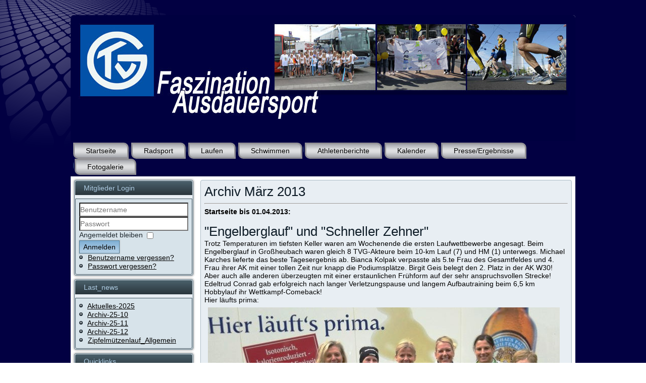

--- FILE ---
content_type: text/html; charset=utf-8
request_url: https://tvg-ausdauersport.de/index.php/home/archiv2013-g/archiv1303
body_size: 26064
content:
<!DOCTYPE html>
<html dir="ltr" lang="de-de">
<head>
    <base href="https://tvg-ausdauersport.de/index.php/home/archiv2013-g/archiv1303" />
	<meta http-equiv="content-type" content="text/html; charset=utf-8" />
	<meta name="author" content="Thomas Mauerhoff" />
	<meta name="generator" content="Joomla! - Open Source Content Management" />
	<title>Archiv_1303</title>
	<script type="application/json" class="joomla-script-options new">{"csrf.token":"6240079542ecb72e41c0748b865be4fa","system.paths":{"root":"","base":""},"system.keepalive":{"interval":840000,"uri":"\/index.php\/component\/ajax\/?format=json"}}</script>
	<script src="/media/system/js/mootools-core.js?fccace38edaa15522b3ea87c83f3f19a" type="text/javascript"></script>
	<script src="/media/system/js/core.js?fccace38edaa15522b3ea87c83f3f19a" type="text/javascript"></script>
	<script src="/media/system/js/mootools-more.js?fccace38edaa15522b3ea87c83f3f19a" type="text/javascript"></script>
	<script src="/media/jui/js/jquery.min.js?fccace38edaa15522b3ea87c83f3f19a" type="text/javascript"></script>
	<script src="/media/jui/js/jquery-noconflict.js?fccace38edaa15522b3ea87c83f3f19a" type="text/javascript"></script>
	<script src="/media/jui/js/jquery-migrate.min.js?fccace38edaa15522b3ea87c83f3f19a" type="text/javascript"></script>
	<script src="/media/system/js/caption.js?fccace38edaa15522b3ea87c83f3f19a" type="text/javascript"></script>
	<!--[if lt IE 9]><script src="/media/system/js/polyfill.event.js?fccace38edaa15522b3ea87c83f3f19a" type="text/javascript"></script><![endif]-->
	<script src="/media/system/js/keepalive.js?fccace38edaa15522b3ea87c83f3f19a" type="text/javascript"></script>
	<script src="/media/jui/js/bootstrap.min.js?fccace38edaa15522b3ea87c83f3f19a" type="text/javascript"></script>
	<script type="text/javascript">
jQuery(function($) {
			 $('.hasTip').each(function() {
				var title = $(this).attr('title');
				if (title) {
					var parts = title.split('::', 2);
					var mtelement = document.id(this);
					mtelement.store('tip:title', parts[0]);
					mtelement.store('tip:text', parts[1]);
				}
			});
			var JTooltips = new Tips($('.hasTip').get(), {"maxTitleChars": 50,"fixed": false});
		});jQuery(window).on('load',  function() {
				new JCaption('img.caption');
			});jQuery(function($){ initTooltips(); $("body").on("subform-row-add", initTooltips); function initTooltips (event, container) { container = container || document;$(container).find(".hasTooltip").tooltip({"html": true,"container": "body"});} });
	</script>

    <link rel="stylesheet" href="/templates/system/css/system.css" />
    <link rel="stylesheet" href="/templates/system/css/general.css" />

    <!-- Created by Artisteer v4.3.0.60745 -->
    
    
    <meta name="viewport" content="initial-scale = 1.0, maximum-scale = 1.0, user-scalable = no, width = device-width" />

    <!--[if lt IE 9]><script src="https://html5shiv.googlecode.com/svn/trunk/html5.js"></script><![endif]-->
    <link rel="stylesheet" href="/templates/tvg1025/css/template.css" media="screen" type="text/css" />
    <!--[if lte IE 7]><link rel="stylesheet" href="/templates/tvg1025/css/template.ie7.css" media="screen" /><![endif]-->
    <link rel="stylesheet" href="/templates/tvg1025/css/template.responsive.css" media="all" type="text/css" />


    <script>if ('undefined' != typeof jQuery) document._artxJQueryBackup = jQuery;</script>
    <script src="/templates/tvg1025/jquery.js"></script>
    <script>jQuery.noConflict();</script>

    <script src="/templates/tvg1025/script.js"></script>
    <script src="/templates/tvg1025/script.responsive.js"></script>
    <script src="/templates/tvg1025/modules.js"></script>
        <script>if (document._artxJQueryBackup) jQuery = document._artxJQueryBackup;</script>
</head>
<body>

<div id="art-main">
    <div class="art-sheet clearfix">
<header class="art-header">
    <div class="art-shapes">
        
            </div>






                
                    
</header>
<nav class="art-nav">
    
<ul class="art-hmenu"><li class="item-341 active deeper parent"><a class=" active" href="/index.php">Startseite</a><ul><li class="item-688 deeper parent"><a href="/index.php/home/archiv-2025">Archiv_2025 &gt;</a><ul><li class="item-709"><a href="/index.php/home/archiv-2025/archiv-25-12">Archiv-25-12</a></li><li class="item-708"><a href="/index.php/home/archiv-2025/archiv-25-11">Archiv-25-11</a></li><li class="item-707"><a href="/index.php/home/archiv-2025/archiv-25-10">Archiv-25-10</a></li><li class="item-706"><a href="/index.php/home/archiv-2025/archiv-25-9">Archiv-25-09</a></li><li class="item-705"><a href="/index.php/home/archiv-2025/archiv-25-8">Archiv-25-08</a></li><li class="item-704"><a href="/index.php/home/archiv-2025/archiv-25-7">Archiv-25-07</a></li><li class="item-703"><a href="/index.php/home/archiv-2025/archiv-25-6">Archiv-25-06</a></li><li class="item-702"><a href="/index.php/home/archiv-2025/archiv-25-5">Archiv-25-05</a></li><li class="item-696"><a href="/index.php/home/archiv-2025/archiv-25-04">Archiv-25-04</a></li><li class="item-689"><a href="/index.php/home/archiv-2025/archiv-25-02">Archiv-25-02</a></li></ul></li><li class="item-665 deeper parent"><a href="/index.php/home/archiv-2024">Archiv_2024 &gt;</a><ul><li class="item-680"><a href="/index.php/home/archiv-2024/archiv-24-12">Archiv-24-12</a></li><li class="item-679"><a href="/index.php/home/archiv-2024/archiv-24-11">Archiv-24-11</a></li><li class="item-678"><a href="/index.php/home/archiv-2024/archiv-24-10">Archiv-24-10</a></li><li class="item-676"><a href="/index.php/home/archiv-2024/archiv-24-09">Archiv-24-09</a></li><li class="item-675"><a href="/index.php/home/archiv-2024/archiv-23-07">Archiv-23-07</a></li><li class="item-672"><a href="/index.php/home/archiv-2024/archiv-23-06">Archiv-23-06</a></li><li class="item-671"><a href="/index.php/home/archiv-2024/archiv-24-04">Archiv-24-04</a></li><li class="item-669"><a href="/index.php/home/archiv-2024/archiv-24-03">Archiv-24-03</a></li><li class="item-666"><a href="/index.php/home/archiv-2024/archiv-24-02">Archiv-24-02</a></li></ul></li><li class="item-629 deeper parent"><a href="/index.php/home/archiv-2023">Archiv_2023 &gt; </a><ul><li class="item-663"><a href="/index.php/home/archiv-2023/archiv-23-12">Archiv-23-12</a></li><li class="item-662"><a href="/index.php/home/archiv-2023/archiv-23-11">Archiv-23-11</a></li><li class="item-658"><a href="/index.php/home/archiv-2023/archiv-23-10">Archiv-23-10</a></li><li class="item-657"><a href="/index.php/home/archiv-2023/archiv-23-09">Archiv-23-09</a></li><li class="item-655"><a href="/index.php/home/archiv-2023/archiv-23-07">Archiv-23-07</a></li><li class="item-654"><a href="/index.php/home/archiv-2023/archiv-23-06">Archiv-23-06</a></li><li class="item-653"><a href="/index.php/home/archiv-2023/archiv-23-05">Archiv-23-05</a></li><li class="item-649"><a href="/index.php/home/archiv-2023/archiv-23-04">Archiv-23-04</a></li><li class="item-632"><a href="/index.php/home/archiv-2023/archiv-23-03">Archiv-23-03</a></li><li class="item-631"><a href="/index.php/home/archiv-2023/archiv-23-02">Archiv-23-02</a></li><li class="item-630"><a href="/index.php/home/archiv-2023/archiv-23-01">Archiv-23-01</a></li></ul></li><li class="item-613 deeper parent"><a href="/index.php/home/archiv-2022">Archiv_2022 &gt; </a><ul><li class="item-628"><a href="/index.php/home/archiv-2022/archiv-22-12">Archiv-22-12</a></li><li class="item-627"><a href="/index.php/home/archiv-2022/archiv-22-11">Archiv-22-11</a></li><li class="item-624"><a href="/index.php/home/archiv-2022/archiv-22-10">Archiv-22-10</a></li><li class="item-620"><a href="/index.php/home/archiv-2022/archiv-22-09">Archiv-22-09</a></li><li class="item-619"><a href="/index.php/home/archiv-2022/archiv-22-08">Archiv-22-08</a></li><li class="item-618"><a href="/index.php/home/archiv-2022/archiv-22-07">Archiv-22-07</a></li><li class="item-617"><a href="/index.php/home/archiv-2022/archiv-22-06">Archiv-22-06</a></li><li class="item-616"><a href="/index.php/home/archiv-2022/archiv-22-05">Archiv-22-05</a></li><li class="item-612"><a href="/index.php/home/archiv-2022/archiv-22-04">Archiv-22-04</a></li></ul></li><li class="item-586 deeper parent"><a href="/index.php/home/archiv-2021">Archiv_2021 &gt;</a><ul><li class="item-608"><a href="/index.php/home/archiv-2021/archiv-21-12">Archiv_21_12</a></li><li class="item-607"><a href="/index.php/home/archiv-2021/archiv-21-11">Archiv_21_11</a></li><li class="item-606"><a href="/index.php/home/archiv-2021/archiv-21-10">Archiv_21_10</a></li><li class="item-604"><a href="/index.php/home/archiv-2021/archiv-21-09">Archiv_21_09</a></li><li class="item-600"><a href="/index.php/home/archiv-2021/archiv-21-08">Archiv_21_08</a></li><li class="item-592"><a href="/index.php/home/archiv-2021/archiv-21-06">Archiv_21_06</a></li><li class="item-587"><a href="/index.php/home/archiv-2021/archiv-21-05">Archiv_21_05</a></li></ul></li><li class="item-563 deeper parent"><a href="/index.php/home/archiv-2020">Archiv_2020 &gt;</a><ul><li class="item-585"><a href="/index.php/home/archiv-2020/archiv-2012">Archiv_2012</a></li><li class="item-584"><a href="/index.php/home/archiv-2020/archiv-2011">Archiv_2011</a></li><li class="item-583"><a href="/index.php/home/archiv-2020/archiv-2010">Archiv_2010</a></li><li class="item-576"><a href="/index.php/home/archiv-2020/archiv-2009">Archiv_2009</a></li><li class="item-575"><a href="/index.php/home/archiv-2020/archiv-2008">Archiv_2008</a></li><li class="item-574"><a href="/index.php/home/archiv-2020/archiv-2007">Archiv_2007</a></li><li class="item-573"><a href="/index.php/home/archiv-2020/archiv-2006">Archiv_2006</a></li><li class="item-572"><a href="/index.php/home/archiv-2020/archiv-2005">Archiv_2005</a></li><li class="item-567"><a href="/index.php/home/archiv-2020/archiv-2003">Archiv_2003</a></li><li class="item-566"><a href="/index.php/home/archiv-2020/archiv-2002">Archiv_2002</a></li><li class="item-565"><a href="/index.php/home/archiv-2020/archiv-2001">Archiv_2001</a></li></ul></li><li class="item-496 deeper parent"><a href="/index.php/home/archiv-2019">Archiv_2019 &gt;</a><ul><li class="item-533"><a href="/index.php/home/archiv-2019/archiv-1912">Archiv_1912</a></li><li class="item-532"><a href="/index.php/home/archiv-2019/archiv-1911">Archiv_1911</a></li><li class="item-531"><a href="/index.php/home/archiv-2019/archiv-1910">Archiv_1910</a></li><li class="item-530"><a href="/index.php/home/archiv-2019/archiv-1909">Archiv_1909</a></li><li class="item-529"><a href="/index.php/home/archiv-2019/archiv-1908">Archiv_1908</a></li><li class="item-528"><a href="/index.php/home/archiv-2019/archiv-1907">Archiv_1907</a></li><li class="item-499"><a href="/index.php/home/archiv-2019/archiv-1906">Archiv_1906</a></li><li class="item-500"><a href="/index.php/home/archiv-2019/archiv-1905">Archiv_1905</a></li><li class="item-501"><a href="/index.php/home/archiv-2019/archiv-1904">Archiv_1904</a></li><li class="item-502"><a href="/index.php/home/archiv-2019/archiv-1903">Archiv_1903</a></li><li class="item-498"><a href="/index.php/home/archiv-2019/archiv-1902">Archiv_1902</a></li><li class="item-497"><a href="/index.php/home/archiv-2019/archiv-1901">Archiv_1901</a></li></ul></li><li class="item-454 deeper parent"><a href="/index.php/home/archiv-2018">Archiv_2018 &gt;</a><ul><li class="item-486"><a href="/index.php/home/archiv-2018/archiv-1812">Archiv_1812</a></li><li class="item-485"><a href="/index.php/home/archiv-2018/archiv-1811">Archiv_1811</a></li><li class="item-484"><a href="/index.php/home/archiv-2018/archiv-1810">Archiv_1810</a></li><li class="item-483"><a href="/index.php/home/archiv-2018/archiv-1809">Archiv_1809</a></li><li class="item-482"><a href="/index.php/home/archiv-2018/archiv-1808">Archiv_1808</a></li><li class="item-461"><a href="/index.php/home/archiv-2018/archiv-1807">Archiv_1807</a></li><li class="item-460"><a href="/index.php/home/archiv-2018/archiv-1806">Archiv_1806</a></li><li class="item-459"><a href="/index.php/home/archiv-2018/archiv-1805">Archiv_1805</a></li><li class="item-458"><a href="/index.php/home/archiv-2018/archiv-1804">Archiv_1804</a></li><li class="item-457"><a href="/index.php/home/archiv-2018/archiv-1803">Archiv_1803</a></li><li class="item-456"><a href="/index.php/home/archiv-2018/archiv-1802">Archiv_1802</a></li><li class="item-455"><a href="/index.php/home/archiv-2018/archiv-1801">Archiv_1801</a></li></ul></li><li class="item-400 deeper parent"><a href="/index.php/home/archiv-2017">Archiv_2017 &gt;</a><ul><li class="item-443"><a href="/index.php/home/archiv-2017/archiv-1712">Archiv_1712</a></li><li class="item-442"><a href="/index.php/home/archiv-2017/archiv-1711">Archiv_1711</a></li><li class="item-437"><a href="/index.php/home/archiv-2017/archiv-1710">Archiv_1710</a></li><li class="item-436"><a href="/index.php/home/archiv-2017/archiv-1709">Archiv_1709</a></li><li class="item-429"><a href="/index.php/home/archiv-2017/archiv-1708">Archiv_1708</a></li><li class="item-427"><a href="/index.php/home/archiv-2017/archiv-1707">Archiv_1707</a></li><li class="item-421"><a href="/index.php/home/archiv-2017/archiv-1706">Archiv_1706</a></li><li class="item-415"><a href="/index.php/home/archiv-2017/archiv-1705">Archiv_1705</a></li><li class="item-410"><a href="/index.php/home/archiv-2017/archiv-1704">Archiv_1704</a></li><li class="item-406"><a href="/index.php/home/archiv-2017/archiv-1703">Archiv_1703</a></li><li class="item-402"><a href="/index.php/home/archiv-2017/archiv-1702">Archiv_1702</a></li><li class="item-401"><a href="/index.php/home/archiv-2017/archiv-1701">Archiv_1701</a></li></ul></li><li class="item-310 deeper parent"><a href="/index.php/home/archiv2016">Archiv_2016 &gt;</a><ul><li class="item-397"><a href="/index.php/home/archiv2016/archiv-1612">Archiv_1612</a></li><li class="item-390"><a href="/index.php/home/archiv2016/archiv-1611">Archiv_1611</a></li><li class="item-388"><a href="/index.php/home/archiv2016/archiv-1610">Archiv_1610</a></li><li class="item-385"><a href="/index.php/home/archiv2016/archiv-1609">Archiv_1609</a></li><li class="item-384"><a href="/index.php/home/archiv2016/archiv-1608">Archiv_1608</a></li><li class="item-339"><a href="/index.php/home/archiv2016/archiv1607">Archiv_1607</a></li><li class="item-336"><a href="/index.php/home/archiv2016/archiv1606">Archiv_1606</a></li><li class="item-318"><a href="/index.php/home/archiv2016/archiv1605">Archiv_1605</a></li><li class="item-317"><a href="/index.php/home/archiv2016/archiv1604">Archiv_1604</a></li><li class="item-316"><a href="/index.php/home/archiv2016/archiv1603">Archiv_1603</a></li><li class="item-315"><a href="/index.php/home/archiv2016/archiv1602">Archiv_1602</a></li><li class="item-314"><a href="/index.php/home/archiv2016/archiv1601">Archiv_1601</a></li></ul></li><li class="item-254 deeper parent"><a href="/index.php/home/archiv2015-g">Archiv_2015 &gt;</a><ul><li class="item-255"><a href="/index.php/home/archiv2015-g/archiv1501">Archiv_1501</a></li><li class="item-308"><a href="/index.php/home/archiv2015-g/archiv1511">Archiv_1511</a></li><li class="item-300"><a href="/index.php/home/archiv2015-g/archiv1510">Archiv_1510</a></li><li class="item-297"><a href="/index.php/home/archiv2015-g/archiv1509">Archiv_1509</a></li><li class="item-290"><a href="/index.php/home/archiv2015-g/archiv1508">Archiv_1508</a></li><li class="item-288"><a href="/index.php/home/archiv2015-g/archiv1507">Archiv_1507</a></li><li class="item-275"><a href="/index.php/home/archiv2015-g/archiv1506">Archiv_1506</a></li><li class="item-272"><a href="/index.php/home/archiv2015-g/archiv1505">Archiv_1505</a></li><li class="item-271"><a href="/index.php/home/archiv2015-g/archiv1504">Archiv_1504</a></li><li class="item-268"><a href="/index.php/home/archiv2015-g/archiv1503">Archiv_1503</a></li><li class="item-267"><a href="/index.php/home/archiv2015-g/archiv1502">Archiv_1502</a></li><li class="item-309"><a href="/index.php/home/archiv2015-g/archiv1512">Archiv_1512</a></li></ul></li><li class="item-195 deeper parent"><a href="/index.php/home/archiv2014-g">Archiv_2014 &gt;</a><ul><li class="item-196"><a href="/index.php/home/archiv2014-g/archiv1401">Archiv_1401</a></li><li class="item-250"><a href="/index.php/home/archiv2014-g/archiv1411">Archiv_1411</a></li><li class="item-247"><a href="/index.php/home/archiv2014-g/archiv1410">Archiv_1410</a></li><li class="item-240"><a href="/index.php/home/archiv2014-g/archiv1409">Archiv_1409</a></li><li class="item-238"><a href="/index.php/home/archiv2014-g/archiv1408">Archiv_1408</a></li><li class="item-233"><a href="/index.php/home/archiv2014-g/archiv1407">Archiv_1407</a></li><li class="item-224"><a href="/index.php/home/archiv2014-g/archiv1406">Archiv_1406</a></li><li class="item-213"><a href="/index.php/home/archiv2014-g/archiv1405">Archiv_1405</a></li><li class="item-210"><a href="/index.php/home/archiv2014-g/archiv1404">Archiv_1404</a></li><li class="item-209"><a href="/index.php/home/archiv2014-g/archiv1403">Archiv_1403</a></li><li class="item-208"><a href="/index.php/home/archiv2014-g/archiv1402">Archiv_1402</a></li><li class="item-251"><a href="/index.php/home/archiv2014-g/archiv1412">Archiv_1412</a></li></ul></li><li class="item-194 active deeper parent"><a class=" active" href="/index.php/home/archiv2013-g">Archiv_2013 &gt;</a><ul><li class="item-132"><a href="/index.php/home/archiv2013-g/archiv1301">Archiv_1301</a></li><li class="item-192"><a href="/index.php/home/archiv2013-g/archiv1311">Archiv_1311</a></li><li class="item-189"><a href="/index.php/home/archiv2013-g/archiv1310">Archiv_1310</a></li><li class="item-183"><a href="/index.php/home/archiv2013-g/archiv1309">Archiv_1309</a></li><li class="item-182"><a href="/index.php/home/archiv2013-g/archiv1308">Archiv_1308</a></li><li class="item-164"><a href="/index.php/home/archiv2013-g/archiv1307">Archiv_1307</a></li><li class="item-156"><a href="/index.php/home/archiv2013-g/archiv1306">Archiv_1306</a></li><li class="item-152"><a href="/index.php/home/archiv2013-g/archiv1305">Archiv_1305</a></li><li class="item-146"><a href="/index.php/home/archiv2013-g/archiv1304">Archiv_1304</a></li><li class="item-143 current active"><a class=" active" href="/index.php/home/archiv2013-g/archiv1303">Archiv_1303</a></li><li class="item-140"><a href="/index.php/home/archiv2013-g/archiv1302">Archiv_1302</a></li><li class="item-193"><a href="/index.php/home/archiv2013-g/archiv1312">Archiv_1312</a></li></ul></li><li class="item-131 deeper parent"><a href="/index.php/home/archiv2012">Archiv_2012 &gt;</a><ul><li class="item-88"><a href="/index.php/home/archiv2012/archiv1201">Archiv_1201</a></li><li class="item-120"><a href="/index.php/home/archiv2012/archiv1211">Archiv_1211</a></li><li class="item-111"><a href="/index.php/home/archiv2012/archiv1210">Archiv_1210</a></li><li class="item-108"><a href="/index.php/home/archiv2012/archiv1209">Archiv_1209</a></li><li class="item-105"><a href="/index.php/home/archiv2012/archiv1208">Archiv_1208</a></li><li class="item-100"><a href="/index.php/home/archiv2012/archiv1207">Archiv_1207</a></li><li class="item-98"><a href="/index.php/home/archiv2012/archiv1206">Archiv_1206</a></li><li class="item-97"><a href="/index.php/home/archiv2012/archiv1205">Archiv_1205</a></li><li class="item-95"><a href="/index.php/home/archiv2012/archiv1204">Archiv_1204</a></li><li class="item-93"><a href="/index.php/home/archiv2012/archiv1203">Archiv_1203</a></li><li class="item-91"><a href="/index.php/home/archiv2012/archiv1202">Archiv_1202</a></li><li class="item-124"><a href="/index.php/home/archiv2012/archiv1212">Archiv_1212</a></li></ul></li><li class="item-87 deeper parent"><a href="/index.php/home/archiv2011-g">Archiv_2011 &gt;</a><ul><li class="item-67"><a href="/index.php/home/archiv2011-g/archiv1108">Archiv_1108</a></li><li class="item-69"><a href="/index.php/home/archiv2011-g/archiv1109">Archiv_1109</a></li><li class="item-71"><a href="/index.php/home/archiv2011-g/archiv1010">Archiv_1010</a></li><li class="item-82"><a href="/index.php/home/archiv2011-g/archiv1111">Archiv_1111</a></li><li class="item-86"><a href="/index.php/home/archiv2011-g/archiv1112">Archiv_1112</a></li></ul></li><li class="item-68"><a href="/index.php/home/archivalt">Archiv_alt</a></li></ul></li><li class="item-20 deeper parent"><a href="/index.php/radsport">Radsport</a><ul><li class="item-24"><a href="/index.php/radsport/mtb">MTB - ambitioniert</a></li><li class="item-25"><a href="/index.php/radsport/mtb2">MTB - Just4Fun</a></li><li class="item-26"><a href="/index.php/radsport/rennrad">Rennrad</a></li><li class="item-35"><a href="/index.php/radsport/touren">Rad-Touren (MTB+RR)</a></li><li class="item-39"><a href="/index.php/radsport/mtb-tour-2011">MTB-Tour 2011</a></li></ul></li><li class="item-21"><a href="/index.php/laufen">Laufen</a></li><li class="item-22"><a href="/index.php/schwimmen">Schwimmen</a></li><li class="item-16 deeper parent"><a href="/index.php/athletenberichte">Athletenberichte</a><ul><li class="item-614 deeper parent"><a href="/index.php/athletenberichte/berichte-2022">Berichte_2022 &gt;</a><ul><li class="item-615"><a href="/index.php/athletenberichte/berichte-2022/athletenbericht-frankfurt-eschborn-olaf-01-05-2022">Athletenbericht Frankfurt-Eschborn-Olaf 01.05.2022</a></li></ul></li><li class="item-589 deeper parent"><a href="/index.php/athletenberichte/beriche-2021">Berichte_2021 &gt;</a><ul><li class="item-603"><a href="/index.php/athletenberichte/beriche-2021/vulkan-cross-triathlon-schalkenmehre-bianca">Vulkan-Cross_Triathlon-Schalkenmehre_Bianca</a></li><li class="item-588"><a href="/index.php/athletenberichte/beriche-2021/steffen-suffel-home2homerund">Steffen Suffel: Home2HomeRun</a></li><li class="item-590"><a href="/index.php/athletenberichte/beriche-2021/marathondistanz-michele-kalli-9-5-2021">Marathondistanz_Michele_Kalli_9_5_2021</a></li><li class="item-591"><a href="/index.php/athletenberichte/beriche-2021/wings-for-life-world-run-christian-fahs">Wings for Life World Run Christian Fahs</a></li></ul></li><li class="item-570 deeper parent"><a href="/index.php/athletenberichte/berichte-2020">Berichte_2020 &gt;</a><ul><li class="item-582"><a href="/index.php/athletenberichte/berichte-2020/md-ralf-2020-09-20">MD_Ralf_2020_09_20</a></li><li class="item-578"><a href="/index.php/athletenberichte/berichte-2020/churfranken-ersatz-tria-2020">Churfranken_Ersatz_Tria_2020</a></li><li class="item-577"><a href="/index.php/athletenberichte/berichte-2020/md-jason-20200626">MD_Jason_20200626</a></li><li class="item-571"><a href="/index.php/athletenberichte/berichte-2020/langdistanz-stephan-neu-20200518">Langdistanz_Stephan_Neu_20200518</a></li></ul></li><li class="item-522 deeper parent"><a href="/index.php/athletenberichte/berichte-2019">Berichte_2019 &gt;</a><ul><li class="item-550"><a href="/index.php/athletenberichte/berichte-2019/steffen-medio-maraton-cordoba-2019">Steffen_Medio_Marathon_Cordoba_2019</a></li><li class="item-549"><a href="/index.php/athletenberichte/berichte-2019/marathon-new-york-alex-wasse">Marathon_New_York_Alex_Wasse</a></li><li class="item-548"><a href="/index.php/athletenberichte/berichte-2019/heike-ziemen-mein-erster-marathon">Heike_Ziemen_Mein_Marathonjahr</a></li><li class="item-547"><a href="/index.php/athletenberichte/berichte-2019/jason-marathon-ffm-2019">Jason_Marathon_Ffm_2019</a></li><li class="item-540"><a href="/index.php/athletenberichte/berichte-2019/hoelle-von-q-mario-eckert">Hölle von Q - Mario Eckert</a></li><li class="item-539"><a href="/index.php/athletenberichte/berichte-2019/mont-ventoux-club-der-verrueckten-juergen-kunkel">Mont Ventoux: Club der Verrückten/Jürgen Kunkel</a></li><li class="item-538"><a href="/index.php/athletenberichte/berichte-2019/riesen-lauf-miltenberg">Riesen-Lauf-Miltenberg</a></li><li class="item-537"><a href="/index.php/athletenberichte/berichte-2019/rodgau-triathlon-heiko-stephan">Rodgau_Triathlon_Heiko_Stephan</a></li><li class="item-536"><a href="/index.php/athletenberichte/berichte-2019/guettersbach-heiko-u-stephan">Güttersbach Heiko u. Stephan</a></li><li class="item-524"><a href="/index.php/athletenberichte/berichte-2019/ironman-frankfurt-2019-yvi">Ironman_Frankfurt_2019_Yvi</a></li><li class="item-521"><a href="/index.php/athletenberichte/berichte-2019/transalp-2019-alex-und-heiko">Transalp 2019 - Alex und Heiko</a></li></ul></li><li class="item-478 deeper parent"><a href="/index.php/athletenberichte/berichte-2018">Berichte_2018 &gt;</a><ul><li class="item-487"><a href="/index.php/athletenberichte/berichte-2018/transalp-2018-von-grainau-an-den-gardasee">Transalp 2018 Grainau-Gardasee Jürgen Völker</a></li><li class="item-481"><a href="/index.php/athletenberichte/berichte-2018/pfaelzer-weinsteig-2018-juergen-voelker">Pfälzer_Weinsteig_2018_Jürgen_Völker</a></li><li class="item-477"><a href="/index.php/athletenberichte/berichte-2018/transalp-2018-juergen-kunkel">Transalp 2018 - Jürgen Kunkel</a></li><li class="item-479"><a href="/index.php/athletenberichte/berichte-2018/extreme-triathlon-austria-christian-haas">eXtreme Triathlon Austria Christian Haas</a></li></ul></li><li class="item-430 deeper parent"><a href="/index.php/athletenberichte/berichte-2017">Berichte_2017 &gt;</a><ul><li class="item-435"><a href="/index.php/athletenberichte/berichte-2017/zofingen-2017">Zofingen_2017</a></li><li class="item-431"><a href="/index.php/athletenberichte/berichte-2017/vorbericht-ironman-hamburg-2017">Vorbericht_Ironman_Hamburg_2017</a></li></ul></li><li class="item-319 deeper parent"><a href="/index.php/athletenberichte/berichte2016">Berichte_2016 &gt;</a><ul><li class="item-389"><a href="/index.php/athletenberichte/berichte2016/marathon-koeln-schindler-daniela">Marathon_Köln_Schindler_Daniela</a></li><li class="item-386"><a href="/index.php/athletenberichte/berichte2016/alpencross-2016-haun-harald">Alpencross_2016_Haun_Susanne</a></li><li class="item-320"><a href="/index.php/athletenberichte/berichte2016/marathonmainz2016nickles-45532">Marathon_Mainz_2016_Nickles</a></li><li class="item-340"><a href="/index.php/athletenberichte/berichte2016/mtb2-staffelstein-ausflug">MTB2-Staffelstein-Ausflug</a></li></ul></li><li class="item-269 deeper parent"><a href="/index.php/athletenberichte/berichte2015-g">Berichte_2015 &gt;</a><ul><li class="item-270"><a href="/index.php/athletenberichte/berichte2015-g/halbmarathonberlinedeltrud">Halbmarathon_Berlin_Edeltrud</a></li><li class="item-273"><a href="/index.php/athletenberichte/berichte2015-g/corinnaserfolgsrezeptmarathon">Corinna`s Erfolgsrezept Marathon</a></li><li class="item-274"><a href="/index.php/athletenberichte/berichte2015-g/marathonmainzmichele">Marathon_Mainz_Michele</a></li><li class="item-289"><a href="/index.php/athletenberichte/berichte2015-g/socialmanraurischristian">Socialman_Rauris_Christian</a></li><li class="item-294"><a href="/index.php/athletenberichte/berichte2015-g/inferno2015christianhaas-47482">Inferno_2015_Christian_Haas</a></li><li class="item-298"><a href="/index.php/athletenberichte/berichte2015-g/churfrankentrailrun2015markushold">Churfranken_Trailrun_2015_Markus_Hold</a></li><li class="item-299"><a href="/index.php/athletenberichte/berichte2015-g/sellarondahaunsusanne151001">Sellaronda_Haun_Susanne_151001</a></li><li class="item-306"><a href="/index.php/athletenberichte/berichte2015-g/marathonheidelbergchristianhaas">Marathon_Heidelberg_Christian_Haas</a></li></ul></li><li class="item-211 deeper parent"><a href="/index.php/athletenberichte/berichte2014-g">Berichte_2014 &gt;</a><ul><li class="item-212"><a href="/index.php/athletenberichte/berichte2014-g/berichtheikoreinheim2014">Bericht_Heiko_Reinheim_2014</a></li><li class="item-239"><a href="/index.php/athletenberichte/berichte2014-g/erlangen2014stephanneu">Erlangen_2014_Stephan_Neu</a></li><li class="item-237"><a href="/index.php/athletenberichte/berichte2014-g/comradesnorbertdorndorf1406">ComradesNorbertDorndorf_1406</a></li><li class="item-234"><a href="/index.php/athletenberichte/berichte2014-g/cross-triathlonoberharzedit">Cross-Triathlon_Oberharz_Edith</a></li><li class="item-232"><a href="/index.php/athletenberichte/berichte2014-g/ironman-frankfur-2014-maui">Ironman Frankfurt 2014 maui</a></li><li class="item-230"><a href="/index.php/athletenberichte/berichte2014-g/swissmanextremechristianhaas-53570">Swissman_Extreme_Christian_Haas</a></li><li class="item-228"><a href="/index.php/athletenberichte/berichte2014-g/infosimfrankfurt2014">Infos_IM_Frankfurt_2014</a></li><li class="item-227"><a href="/index.php/athletenberichte/berichte2014-g/montventauxnorbert140615">Mont_Ventoux_Norbert_140615</a></li><li class="item-215"><a href="/index.php/athletenberichte/berichte2014-g/ironmantexasthoralf">Ironman_Texas_Thoralf</a></li><li class="item-214"><a href="/index.php/athletenberichte/berichte2014-g/berichtmarathonmainzcorinna">Bericht_Marathon_Mainz_Corinna</a></li><li class="item-241"><a href="/index.php/athletenberichte/berichte2014-g/kalmitklapprad2014">Kalmit_Cup_2014_Claus</a></li></ul></li><li class="item-138 deeper parent"><a href="/index.php/athletenberichte/berichte-2013-g">Berichte_2013 &gt;</a><ul><li class="item-122"><a href="/index.php/athletenberichte/berichte-2013-g/winterpokal-1213-rrmtb">Winterpokal 12/13 (RR+MTB)</a></li><li class="item-184"><a href="/index.php/athletenberichte/berichte-2013-g/kalmitcup2013claus">Kalmit_Cup_2013_Claus</a></li><li class="item-173"><a href="/index.php/athletenberichte/berichte-2013-g/roth2013maui">Roth_2013_Maui</a></li><li class="item-172"><a href="/index.php/athletenberichte/berichte-2013-g/vorberichtroth2013">Vorbericht_Roth_2013</a></li><li class="item-159"><a href="/index.php/athletenberichte/berichte-2013-g/im-703stpoeltenchaas">IM 70.3_StPoelten_CHaas</a></li><li class="item-155"><a href="/index.php/athletenberichte/berichte-2013-g/im-lanzarote-inteview-juergen-kunkel">IM Lanzarote Inteview Jürgen Kunkel</a></li><li class="item-153"><a href="/index.php/athletenberichte/berichte-2013-g/regeneration-im-triathlon">Regeneration im Triathlon</a></li><li class="item-150"><a href="/index.php/athletenberichte/berichte-2013-g/hamburgmarathonmarkus2013">Hamburg_Marathon_Markus_2013</a></li><li class="item-139"><a href="/index.php/athletenberichte/berichte-2013-g/mauis-fuerte-blog">maui`s Fuerte Blog</a></li><li class="item-186"><a href="/index.php/athletenberichte/berichte-2013-g/vorberichthmaschaffenburgedeltrud">Vorbericht_HM_Aschaffenburg_Edeltrud</a></li></ul></li><li class="item-136 deeper parent"><a href="/index.php/athletenberichte/berichte2012">Berichte_2012 &gt;</a><ul><li class="item-90"><a href="/index.php/athletenberichte/berichte2012/maui-winterpokal-1112">Maui Winterpokal 11/12</a></li><li class="item-116"><a href="/index.php/athletenberichte/berichte2012/marathonfrankfurt2012markushold">Marathon_Ffm_Markus_Hold_2012</a></li><li class="item-113"><a href="/index.php/athletenberichte/berichte2012/muenchenmarathonkarches14102012">Marathon_München_Karches_14.10.2012</a></li><li class="item-107"><a href="/index.php/athletenberichte/berichte2012/kalmit-cup-01092012-norbert-herdt">Kalmit-Cup 01.09.2012 Norbert Herdt</a></li><li class="item-106"><a href="/index.php/athletenberichte/berichte2012/mainueberquerungmaui">Mainüberquerung_maui</a></li><li class="item-104"><a href="/index.php/athletenberichte/berichte2012/ironman2012maui">Ironman_2012_maui</a></li><li class="item-102"><a href="/index.php/athletenberichte/berichte2012/feuerwehrlauf-2012-nadine">Feuerwehrlauf 2012 Nadine</a></li><li class="item-101"><a href="/index.php/athletenberichte/berichte2012/ironman-2012-yvi">Ironman 2012 Yvi</a></li><li class="item-99"><a href="/index.php/athletenberichte/berichte2012/wartturmlauf2012edeltrud">Wartturmlauf_2012_Edeltrud</a></li><li class="item-96"><a href="/index.php/athletenberichte/berichte2012/marathon-bad-duerkheim">Marathon Bad Dürkheim</a></li><li class="item-92"><a href="/index.php/athletenberichte/berichte2012/blogfuerte2012">Blog_Fuerte_2012</a></li><li class="item-119"><a href="/index.php/athletenberichte/berichte2012/marathonffm2012michaelg">Marathon_Ffm_MichaelG_2012</a></li></ul></li><li class="item-103 deeper parent"><a href="/index.php/athletenberichte/berichte2011-g">Berichte_2011 &gt;</a><ul><li class="item-52"><a href="/index.php/athletenberichte/berichte2011-g/fuerteventura-2011">Fuerteventura 2011</a></li><li class="item-53"><a href="/index.php/athletenberichte/berichte2011-g/trainingslager-mallorca-2011">Trainingslager Mallorca 2011</a></li><li class="item-60 deeper parent"><a href="/index.php/athletenberichte/berichte2011-g/challenge-roth">Challenge-Roth &gt;</a><ul><li class="item-64"><a href="/index.php/athletenberichte/berichte2011-g/challenge-roth/challenge-roth-maui">Challenge-Roth maui</a></li><li class="item-65"><a href="/index.php/athletenberichte/berichte2011-g/challenge-roth/challenge-roth-norbert">Challenge-Roth Norbert</a></li><li class="item-81"><a href="/index.php/athletenberichte/berichte2011-g/challenge-roth/challenge-blog">Challenge-Blog</a></li></ul></li><li class="item-61"><a href="/index.php/athletenberichte/berichte2011-g/duathlon-dm-oberursel">Duathlon DM Oberursel</a></li><li class="item-63"><a href="/index.php/athletenberichte/berichte2011-g/schwimmtraining-mit-natare">Schwimmtraining mit Natare</a></li><li class="item-66"><a href="/index.php/athletenberichte/berichte2011-g/churfranken-triathlon-bianca">Churfranken-Triathlon Bianca</a></li><li class="item-72"><a href="/index.php/athletenberichte/berichte2011-g/mallorcamarathon2011markus">Mallorca_Marathon_2011_Markus</a></li><li class="item-79 deeper parent"><a href="/index.php/athletenberichte/berichte2011-g/berichte-frankfurt-2011">Marathon Frankfurt 2011 &gt;</a><ul><li class="item-73"><a href="/index.php/athletenberichte/berichte2011-g/berichte-frankfurt-2011/frankfurt2011michaelg">Frankfurt_2011_MichaelG</a></li><li class="item-74"><a href="/index.php/athletenberichte/berichte2011-g/berichte-frankfurt-2011/frankfurt2011nadines">Frankfurt_2011_NadineS</a></li><li class="item-75"><a href="/index.php/athletenberichte/berichte2011-g/berichte-frankfurt-2011/frankfurt2011maui">Frankfurt_2011_maui</a></li><li class="item-76"><a href="/index.php/athletenberichte/berichte2011-g/berichte-frankfurt-2011/frankfurt2011edeltrud">Frankfurt_2011_Edeltrud</a></li><li class="item-77"><a href="/index.php/athletenberichte/berichte2011-g/berichte-frankfurt-2011/frankfurt2011florian">Frankfurt_2011_Florian</a></li></ul></li></ul></li><li class="item-28"><a href="/index.php/athletenberichte/ironman-frankfurt-2010">Ironman Frankurt 2010</a></li><li class="item-44"><a href="/index.php/athletenberichte/ueber-uns">Über uns</a></li></ul></li><li class="item-5 deeper parent"><a href="/index.php/ausdauerkalender">Kalender</a><ul><li class="item-40"><a href="/index.php/ausdauerkalender/tvg-termine">TVG-Termine</a></li><li class="item-185"><a href="/index.php/ausdauerkalender/zipfelmuetzenlauf2012">Zipfelmützenlauf_2012</a></li><li class="item-84"><a href="/index.php/ausdauerkalender/zipfelmuetzenlauf2011">Zipfelmützenlauf_2011</a></li><li class="item-42 deeper parent"><a href="/index.php/ausdauerkalender/zipfelmuetzenlauf-2010-71170">Zipfelmützenlauf_2010 &gt;</a><ul><li class="item-45"><a href="/index.php/ausdauerkalender/zipfelmuetzenlauf-2010-71170/norbert-zipfelmuetzenlauf">Norbert: Zipfelmützenlauf</a></li><li class="item-80"><a href="/index.php/ausdauerkalender/zipfelmuetzenlauf-2010-71170/zipfelmuetzenlauf-2010">Zipfelmützenlauf 2010</a></li></ul></li><li class="item-85"><a href="/index.php/ausdauerkalender/doodle-uebersicht">Doodle-Übersicht</a></li><li class="item-112"><a href="/index.php/ausdauerkalender/infos-zipfelmuetzenlauf">Info's-Zipfelmützenlauf</a></li><li class="item-151"><a href="/index.php/ausdauerkalender/125-jahre-tvg-feier">125-Jahre-TVG-Feier</a></li></ul></li><li class="item-9 deeper parent"><a href="/index.php/presseergebnisse">Presse/Ergebnisse</a><ul><li class="item-197 deeper parent"><a href="/index.php/presseergebnisse/tvgergebnisse">TVG_Ergebnisse &gt;</a><ul><li class="item-690"><a href="/index.php/presseergebnisse/tvgergebnisse/tvg-ergebnisse-2025">TVG-Ergebnisse 2025</a></li><li class="item-667"><a href="/index.php/presseergebnisse/tvgergebnisse/tvg-ergebnisse-2024">TVG-Ergebnisse 2024</a></li><li class="item-633"><a href="/index.php/presseergebnisse/tvgergebnisse/tvg-ergebnisse-2023">TVG-Ergebnisse 2023</a></li><li class="item-609"><a href="/index.php/presseergebnisse/tvgergebnisse/tvg-ergebnisse-2022">TVG-Ergebnisse 2022</a></li><li class="item-601"><a href="/index.php/presseergebnisse/tvgergebnisse/tvg-ergebnisse-2021">TVG-Ergebnisse 2021</a></li><li class="item-561"><a href="/index.php/presseergebnisse/tvgergebnisse/tvg-ergebnisse-2020">TVG-Ergebnisse 2020</a></li><li class="item-494"><a href="/index.php/presseergebnisse/tvgergebnisse/tvgergebnisse2019">TVG-Ergebnisse 2019</a></li><li class="item-453"><a href="/index.php/presseergebnisse/tvgergebnisse/tvg-ergebnisse-2018">TVG-Ergebnisse 2018</a></li><li class="item-405"><a href="/index.php/presseergebnisse/tvgergebnisse/tvg-ergebnisse-2017">TVG-Ergebnisse 2017</a></li><li class="item-307"><a href="/index.php/presseergebnisse/tvgergebnisse/tvg-ergebnisse-2016">TVG-Ergebnisse 2016</a></li><li class="item-256"><a href="/index.php/presseergebnisse/tvgergebnisse/tvgergebnisse2015">TVG-Ergebnisse 2015</a></li><li class="item-253"><a href="/index.php/presseergebnisse/tvgergebnisse/tvgergebnisse2014">TVG-Ergebnisse 2014</a></li><li class="item-130"><a href="/index.php/presseergebnisse/tvgergebnisse/tvg-ergebnisse-2013">TVG-Ergebnisse 2013</a></li><li class="item-94"><a href="/index.php/presseergebnisse/tvgergebnisse/tvg-ergebnisse-2012">TVG-Ergebnisse 2012</a></li><li class="item-54"><a href="/index.php/presseergebnisse/tvgergebnisse/tvg-ergebnisse">TVG-Ergebnisse 2011</a></li></ul></li><li class="item-201 deeper parent"><a href="/index.php/presseergebnisse/10-km-bestenlisten">10-KM-Bestenlisten &gt;</a><ul><li class="item-133"><a href="/index.php/presseergebnisse/10-km-bestenlisten/tvg-10-km-alltime-bestenliste-8105">TVG-10-km-Alltime-Bestenliste</a></li><li class="item-643 deeper parent"><a href="/index.php/presseergebnisse/10-km-bestenlisten/tvg-hm-ak-bestenliste-2">TVG-10-km-AK-Bestenliste-&gt;</a><ul><li class="item-644"><a href="/index.php/presseergebnisse/10-km-bestenlisten/tvg-hm-ak-bestenliste-2/tvg-10-km-ak-bestenliste-damen">TVG-10-km-AK-Bestenliste_Damen</a></li><li class="item-645"><a href="/index.php/presseergebnisse/10-km-bestenlisten/tvg-hm-ak-bestenliste-2/tvg-10-km-ak-bestenliste-maenner">TVG-10-km-AK-Bestenliste_Männer</a></li></ul></li><li class="item-697"><a href="/index.php/presseergebnisse/10-km-bestenlisten/tvg-10-km-bestenliste-2025">TVG-10-KM-Bestenliste 2025</a></li><li class="item-668"><a href="/index.php/presseergebnisse/10-km-bestenlisten/tvg-10-km-bestenliste-2024">TVG-10-KM-Bestenliste 2024</a></li><li class="item-634"><a href="/index.php/presseergebnisse/10-km-bestenlisten/tvg-10-km-bestenliste-2023">TVG-10-KM-Bestenliste 2023</a></li><li class="item-611"><a href="/index.php/presseergebnisse/10-km-bestenlisten/10-km-bestenliste-2022">TVG-10-KM-Bestenliste 2022</a></li><li class="item-610"><a href="/index.php/presseergebnisse/10-km-bestenlisten/tvg-10-km-bestenliste-2021">TVG-10-KM-Bestenliste-2021</a></li><li class="item-562"><a href="/index.php/presseergebnisse/10-km-bestenlisten/tvg-10km-bestenliste-2020">TVG-10-km-Bestenliste-2020</a></li><li class="item-503"><a href="/index.php/presseergebnisse/10-km-bestenlisten/tvg-10-km-bestenliste-2019">TVG-10-km-Bestenliste-2019</a></li><li class="item-452"><a href="/index.php/presseergebnisse/10-km-bestenlisten/tvg-10-km-bestenliste-2018">TVG-10-km-Bestenliste-2018</a></li><li class="item-408"><a href="/index.php/presseergebnisse/10-km-bestenlisten/tvg-10-km-bestenliste-2017">TVG-10-km-Bestenliste-2017</a></li><li class="item-311"><a href="/index.php/presseergebnisse/10-km-bestenlisten/tvg-10-km-bestenliste-2016">TVG-10-km-Bestenliste-2016</a></li><li class="item-258"><a href="/index.php/presseergebnisse/10-km-bestenlisten/tvg-10-km-bestenliste-2015">TVG-10-km-Bestenliste-2015</a></li><li class="item-204"><a href="/index.php/presseergebnisse/10-km-bestenlisten/tvg-10-km-bestenliste-2014">TVG-10-km-Bestenliste-2014</a></li><li class="item-147"><a href="/index.php/presseergebnisse/10-km-bestenlisten/tvg-10-km-bestenliste-2013">TVG-10-km-Bestenliste-2013</a></li></ul></li><li class="item-202 deeper parent"><a href="/index.php/presseergebnisse/hm-bestenlisten">HM-Bestenlisten &gt;</a><ul><li class="item-134"><a href="/index.php/presseergebnisse/hm-bestenlisten/tvg-hm-alltime-bestenliste">TVG-HM-Alltime-Bestenliste</a></li><li class="item-642 deeper parent"><a href="/index.php/presseergebnisse/hm-bestenlisten/tvg-hm-ak-bestenliste">TVG-HM-AK-Bestenliste-&gt;</a><ul><li class="item-647"><a href="/index.php/presseergebnisse/hm-bestenlisten/tvg-hm-ak-bestenliste/tvg-hm-ak-bestenliste-damen">TVG-HM-AK-Bestenliste-Damen</a></li><li class="item-646"><a href="/index.php/presseergebnisse/hm-bestenlisten/tvg-hm-ak-bestenliste/tvg-hm-ak-bestenliste-maenner">TVG-HM-AK-Bestenliste-Männer</a></li></ul></li><li class="item-695"><a href="/index.php/presseergebnisse/hm-bestenlisten/tvg-hm-bestenliste-2025">TVG-HM-Bestenliste-2025</a></li><li class="item-670"><a href="/index.php/presseergebnisse/hm-bestenlisten/tvg-hm-bestenliste-2024">TVG-HM-Bestenliste-2024</a></li><li class="item-648"><a href="/index.php/presseergebnisse/hm-bestenlisten/tvg-hm-bestenliste-2023">TVG-HM-Bestenliste-2023</a></li><li class="item-625"><a href="/index.php/presseergebnisse/hm-bestenlisten/tvg-hm-bestenliste-2022">TVG-HM-Bestenliste-2022</a></li><li class="item-605"><a href="/index.php/presseergebnisse/hm-bestenlisten/tvg-hm-bestenliste-2021">TVG-HM-Bestenliste-2021</a></li><li class="item-568"><a href="/index.php/presseergebnisse/hm-bestenlisten/tvg-hm-bestenliste-2020">TVG-HM-Bestenliste-2020</a></li><li class="item-508"><a href="/index.php/presseergebnisse/hm-bestenlisten/tvg-hm-bestenliste-2019">TVG-HM-Bestenliste-2019</a></li><li class="item-462"><a href="/index.php/presseergebnisse/hm-bestenlisten/tvg-hm-bestenliste-2018">TVG-HM-Bestenliste-2018</a></li><li class="item-407"><a href="/index.php/presseergebnisse/hm-bestenlisten/tvg-hm-bestenliste-2017">TVG-HM-Bestenliste-2017</a></li><li class="item-312"><a href="/index.php/presseergebnisse/hm-bestenlisten/tvg-hm-bestenliste-2016">TVG-HM-Bestenliste-2016</a></li><li class="item-259"><a href="/index.php/presseergebnisse/hm-bestenlisten/tvg-hm-bestenliste-2015">TVG-HM-Bestenliste-2015</a></li><li class="item-205"><a href="/index.php/presseergebnisse/hm-bestenlisten/tvg-hm-bestenliste-2014">TVG-HM-Bestenliste-2014</a></li><li class="item-148"><a href="/index.php/presseergebnisse/hm-bestenlisten/tvg-hm-bestenliste-2013">TVG-HM-Bestenliste-2013</a></li></ul></li><li class="item-203 deeper parent"><a href="/index.php/presseergebnisse/marathon-bestenlisten">Marathon-Bestenlisten &gt;</a><ul><li class="item-135"><a href="/index.php/presseergebnisse/marathon-bestenlisten/tvg-mt-alltime-bestenliste">TVG-MT-Alltime-Bestenliste</a></li><li class="item-639 deeper parent"><a href="/index.php/presseergebnisse/marathon-bestenlisten/tvg-marathon-ak-bestenliste">TVG-MT-AK-Bestenliste-&gt;</a><ul><li class="item-641"><a href="/index.php/presseergebnisse/marathon-bestenlisten/tvg-marathon-ak-bestenliste/tvg-mt-ak-bestenliste-damen">TVG-MT-AK-Bestenliste_Damen</a></li><li class="item-640"><a href="/index.php/presseergebnisse/marathon-bestenlisten/tvg-marathon-ak-bestenliste/tvg-mt-ak-bestenliste-maenner">TVG-MT-AK-Bestenliste_Männer</a></li></ul></li><li class="item-715"><a href="/index.php/presseergebnisse/marathon-bestenlisten/tvg-mt-bestenliste-2025">TVG-MT-Bestenliste-2025</a></li><li class="item-677"><a href="/index.php/presseergebnisse/marathon-bestenlisten/tvg-mt-bestenliste-2024">TVG-MT-Bestenliste-2024</a></li><li class="item-660"><a href="/index.php/presseergebnisse/marathon-bestenlisten/tvg-mt-bestenliste-2023">TVG-MT-Bestenliste-2023</a></li><li class="item-626"><a href="/index.php/presseergebnisse/marathon-bestenlisten/tvg-mt-bestenliste-2022">TVG-MT-Bestenliste-2022</a></li><li class="item-546"><a href="/index.php/presseergebnisse/marathon-bestenlisten/tvg-mt-bestenliste-2019">TVG-MT-Bestenliste-2019</a></li><li class="item-468"><a href="/index.php/presseergebnisse/marathon-bestenlisten/tvg-mt-bestenliste-2018">TVG-MT-Bestenliste-2018</a></li><li class="item-409"><a href="/index.php/presseergebnisse/marathon-bestenlisten/tvg-mt-bestenliste-2017">TVG-MT-Bestenliste-2017</a></li><li class="item-313"><a href="/index.php/presseergebnisse/marathon-bestenlisten/tvg-mt-bestenliste-2016">TVG-MT-Bestenliste-2016</a></li><li class="item-260"><a href="/index.php/presseergebnisse/marathon-bestenlisten/tvg-mt-bestenliste-2015">TVG-MT-Bestenliste-2015</a></li><li class="item-206"><a href="/index.php/presseergebnisse/marathon-bestenlisten/tvg-mt-bestenliste-2014">TVG-MT-Bestenliste-2014</a></li><li class="item-149"><a href="/index.php/presseergebnisse/marathon-bestenlisten/tvg-mt-bestenliste-2013">TVG-MT-Bestenliste-2013</a></li></ul></li><li class="item-170"><a href="/index.php/presseergebnisse/langdistanzen-triathlon">Übersicht Langdistanzen Triathlon</a></li><li class="item-480"><a href="/index.php/presseergebnisse/triathlon-vereinsmeister">Triathlon-Vereinsmeister</a></li><li class="item-287"><a href="/index.php/presseergebnisse/bergzeitfahren">Bergzeitfahren</a></li><li class="item-263 deeper parent"><a href="/index.php/presseergebnisse/berichte-amtsblatt-2015">Berichte Amtsblatt &gt;</a><ul><li class="item-262"><a href="/index.php/presseergebnisse/berichte-amtsblatt-2015/berichte-amtsblatt-2015-39807">Berichte Amtsblatt 2015</a></li><li class="item-261"><a href="/index.php/presseergebnisse/berichte-amtsblatt-2015/berichte-amtsblatt-2014">Berichte Amtsblatt 2014</a></li><li class="item-171"><a href="/index.php/presseergebnisse/berichte-amtsblatt-2015/berichte-amtsblatt-2013">Berichte Amtsblatt 2013</a></li><li class="item-89"><a href="/index.php/presseergebnisse/berichte-amtsblatt-2015/amtsblatt-2012">Berichte Amtsblatt 2012</a></li><li class="item-38"><a href="/index.php/presseergebnisse/berichte-amtsblatt-2015/amtsblattberichte">Berichte Amtsblatt 2011</a></li><li class="item-70"><a href="/index.php/presseergebnisse/berichte-amtsblatt-2015/amtsblattberichte-2010">Berichte Amtsblatt 2010/2009</a></li></ul></li><li class="item-83"><a href="/index.php/presseergebnisse/besprechung-16112011">Besprechung 16.11.2011</a></li><li class="item-57"><a href="/index.php/presseergebnisse/besprechung-20042011">Besprechung 20.04.2011</a></li></ul></li><li class="item-10 deeper parent"><a href="/index.php/fotogalerie">Fotogalerie</a><ul><li class="item-691 deeper parent"><a href="/index.php/fotogalerie/bilder-2025">Bilder_2025 &gt;</a><ul><li class="item-717"><a href="https://tvg1888-my.sharepoint.com/:f:/g/personal/tvgausdauer_tvg1888_onmicrosoft_com/IgDGAbWPNdgeSIAYyQ6Qv-IBAY5Agq9CefK4GfqM7VQ74PU?e=1FQcP4" target="_blank">20251210_Zipfelmützenlauf_2025</a></li><li class="item-716"><a href="https://tvg1888-my.sharepoint.com/:f:/g/personal/tvgausdauer_tvg1888_onmicrosoft_com/ErGhN4snF8dHryxb_QtLyCkBaPoYYMn9OdWvI40UE33kKw?e=tzPkXi" target="_blank">20251109_TVG_Saisonabschlussfeier</a></li><li class="item-714"><a href="https://tvg1888-my.sharepoint.com/:f:/g/personal/tvgausdauer_tvg1888_onmicrosoft_com/EhjwcW7VezFHgE1y7Q8Cd-0BqSrPTuJqxfbqTZ54MHGpxA?e=en6MM5" target="_blank">20250907_Duathlon_Zofingen_Olaf</a></li><li class="item-713"><a href="https://tvg1888-my.sharepoint.com/:f:/g/personal/tvgausdauer_tvg1888_onmicrosoft_com/Eog8uT6OkS5Pvf2wPFlqkNsB3p1aSY8I6EMkQRNDJuh8-g?e=63SeQW" target="_blank">20250907_Die_Hölle_von_Q_Mario</a></li><li class="item-712"><a href="https://tvg1888-my.sharepoint.com/:f:/g/personal/tvgausdauer_tvg1888_onmicrosoft_com/Eq55AMZPrAJDvdCJfYt9-lwB4MPSq80pOrXf1WGtVFm4OQ?e=akTb8r" target="_blank">20250817_Steffen_Ultratrail_50_Dänemark</a></li><li class="item-711"><a href="https://tvg1888-my.sharepoint.com/:f:/g/personal/tvgausdauer_tvg1888_onmicrosoft_com/Em3oMcFMYL5KhzPrbuNfcOABEN4TNekME-XKGfgZVwZ9cA?e=BJYccp" target="_blank">20250802_Teamevent_Kitzingen</a></li><li class="item-710"><a href="https://tvg1888-my.sharepoint.com/:f:/g/personal/tvgausdauer_tvg1888_onmicrosoft_com/EuUBUYKtAXFEn1SrwGSQpmQBM77gdoFrP0avQNibtJ4gCQ?e=UpJmc1" target="_blank">Churfrankentriathlon_2025</a></li><li class="item-701"><a href="https://tvg1888-my.sharepoint.com/:f:/g/personal/tvgausdauer_tvg1888_onmicrosoft_com/EtnzKN7Hw8ZEriQ7zEk6Mu4BS_RU_lGGQBJZTN3spJMGRg?e=wpZzl9" target="_blank">Main-Duathlon_2025</a></li><li class="item-700"><a href="https://tvg1888-my.sharepoint.com/:f:/g/personal/tvgausdauer_tvg1888_onmicrosoft_com/Ep1aEyO4GclJietpsvMr-YEBUIVPPsFRnKiJFX-t9iT20g?e=OsudgE" target="_blank">Halbmarathon_Mainz_2025</a></li><li class="item-699"><a href="https://tvg1888-my.sharepoint.com/:f:/g/personal/tvgausdauer_tvg1888_onmicrosoft_com/EhI8na60t5NAp-R568Ls2TkBlpQOuf-L1zsF-eVOxz43Jw?e=ujoL5P" target="_blank">Powerman_Alsdorf_2025_Olaf</a></li><li class="item-698"><a href="https://tvg1888-my.sharepoint.com/:f:/g/personal/tvgausdauer_tvg1888_onmicrosoft_com/Er8lm46xIdNNi7zoQimT_OYBK2im8Wurwp8I4LJvfOC8MQ?e=jZKOIH" target="_blank">Halbmarathon_Frankfurt 2025</a></li><li class="item-694"><a href="https://tvg1888-my.sharepoint.com/:f:/g/personal/tvgausdauer_tvg1888_onmicrosoft_com/EhpK-dHgwKJPpsvpynFFZBABCVNMpnlAwLnWRU54XyLayA?e=6kdzTi" target="_blank">Radausflug_20250125</a></li><li class="item-693"><a href="https://tvg1888-my.sharepoint.com/:f:/g/personal/tvgausdauer_tvg1888_onmicrosoft_com/EnSK3rSaIbpGqvsjPSIDuJ8Brw_1zcaQw3st0sPv4fwuCg?e=4JBcbQ" target="_blank">Stabi_im_Kraftraum_20250122</a></li><li class="item-692"><a href="https://tvg1888-my.sharepoint.com/:f:/g/personal/tvgausdauer_tvg1888_onmicrosoft_com/EoQ1qrwnL0BNs7S_Ixfp2tkBUGxPNZLHvDSniGfdcfU6xg?e=tGtxhp" target="_blank">Anschwimmen_Honischbeach_20250101</a></li></ul></li><li class="item-681 deeper parent"><a href="/index.php/fotogalerie/bilder-2024">Bilder_2024 &gt;</a><ul><li class="item-687"><a href="https://tvg1888-my.sharepoint.com/:f:/g/personal/tvgausdauer_tvg1888_onmicrosoft_com/EgRypg3bdGdOoK6bpruq8p0BNtsbeGQG_du_X2TtsLhpcg?e=xAsbZs" target="_blank">Saisonabschlussfeier_20241109</a></li><li class="item-685"><a href="https://tvg1888-my.sharepoint.com/:f:/g/personal/tvgausdauer_tvg1888_onmicrosoft_com/Esg-bQZtKIFCm9y5-JIvBBwBPgNwtEUAmkAMBnqLycJlgA?e=Mz4Mr4" target="_blank">Marathon_Frankfurt_20241027</a></li><li class="item-686"><a href="https://tvg1888-my.sharepoint.com/:f:/g/personal/tvgausdauer_tvg1888_onmicrosoft_com/EotWlRs6YrRPux-OfCgThwAB7CRdvEXfUSW3Hc3sFYEqNQ?e=p8mbxK" target="_blank">Sankt_Martin_Crosslauf_Altenstadt_20241027</a></li><li class="item-684"><a href="https://tvg1888-my.sharepoint.com/:f:/g/personal/tvgausdauer_tvg1888_onmicrosoft_com/EiPm0GQqMzhBkyYmubLACvcBJjkt6sGxlr7PDXjTXVKCEg?e=AB7VUL" target="_blank">Halbmarathon_Aschaffenburg_20241006</a></li><li class="item-683"><a href="https://tvg1888-my.sharepoint.com/:f:/g/personal/tvgausdauer_tvg1888_onmicrosoft_com/EiPm0GQqMzhBkyYmubLACvcBJjkt6sGxlr7PDXjTXVKCEg?e=AB7VUL" target="_blank">Ironman Frankfurt 20240819</a></li><li class="item-682"><a href="https://tvg1888-my.sharepoint.com/:f:/g/personal/tvgausdauer_tvg1888_onmicrosoft_com/Es7WagrqfQhMmuzvv_QRXewBmnPlpy5WL650D3Yt2wkMXg?e=Ft43ci" target="_blank">Churfrankentriathlon_20240714</a></li></ul></li><li class="item-650 deeper parent"><a href="/index.php/fotogalerie/bilder-2023">Bilder_2023 &gt;</a><ul><li class="item-674"><a href="https://tvg1888-my.sharepoint.com/:f:/g/personal/tvgausdauer_tvg1888_onmicrosoft_com/ElvXNhzTnNRKszaV1hlecq0B4cyisEew3ZHX1r13kg4SZg?e=4fs0kK" target="_blank">20231217_Friedenslichtlauf_Mainaschaff</a></li><li class="item-673"><a href="https://tvg1888-my.sharepoint.com/:f:/g/personal/tvgausdauer_tvg1888_onmicrosoft_com/Elib5uD2yRlHjzqVCKnxJuoBWJ63JRfHWESjrHMLnQARDw?e=NCN0j6" target="_blank">20231213_Zipfelmützenlauf_2023</a></li><li class="item-661"><a href="https://tvg1888-my.sharepoint.com/:f:/g/personal/tvgausdauer_tvg1888_onmicrosoft_com/EtkDUKd83cBDlVle5B05N7QBRT1-sJ13HTm39jUisuuQ3A?e=QTm5c5" target="_blank">20231029_Marathon_2023</a></li><li class="item-659"><a href="https://tvg1888-my.sharepoint.com/:f:/g/personal/m_nickles_tvg1888_onmicrosoft_com/Epo3O4r20fhFoYwpAGwbovUBhqWv5oyNWUIT_wbqqDEIJA?e=RzRIHy" target="_blank">20231007_Jag_de_Wuidsau</a></li><li class="item-656"><a href="https://tvg1888-my.sharepoint.com/:f:/g/personal/tvgausdauer_tvg1888_onmicrosoft_com/EupNfKTpgThNp33HYyXHv2gB8SGOQfmw6RDnhas_9EO7xw?e=24aBKR" target="_blank">20230715_Pitz_Alpine_Glacier_Trail</a></li><li class="item-651"><a href="https://tvg1888-my.sharepoint.com/personal/tvgausdauer_tvg1888_onmicrosoft_com/_layouts/15/onedrive.aspx?id=%2Fpersonal%2Ftvgausdauer%5Ftvg1888%5Fonmicrosoft%5Fcom%2FDocuments%2FTVG%5FBilder%5F2023%2F20230422%5FUltratrail%5FFraenkische%5FSchweiz%5FSteffen&amp;ga=1" target="_blank">20230423_Ultratrail_Fraenkische_Schweiz</a></li><li class="item-652"><a href="https://tvg1888-my.sharepoint.com/personal/tvgausdauer_tvg1888_onmicrosoft_com/_layouts/15/onedrive.aspx?id=%2Fpersonal%2Ftvgausdauer%5Ftvg1888%5Fonmicrosoft%5Fcom%2FDocuments%2FTVG%5FBilder%5F2023%2F20230101%5FTVG%5FAnschwimmen%5FHonischbeach%5F2023&amp;ga=1" target="_blank">2023_Anschwimmen</a></li></ul></li><li class="item-622 deeper parent"><a href="/index.php/fotogalerie/bilder-2022">Bilder_2022 &gt;</a><ul><li class="item-623"><a href="https://tvg1888-my.sharepoint.com/:f:/g/personal/m_nickles_tvg1888_onmicrosoft_com/EgM7U1Oo_QRKonlUAUPrcHABAX-fvidgRyl_7YTKbhBiDQ" target="_blank">2022_Churfranken_Triathlon</a></li></ul></li><li class="item-593 deeper parent"><a href="/index.php/fotogalerie/bilder-2021">Bilder_2021 &gt;</a><ul><li class="item-602"><a href="https://tvg1888-my.sharepoint.com/:f:/g/personal/tvgausdauer_tvg1888_onmicrosoft_com/EgivMwRRzppAqPZ5W2jLKIMBB-GH_auyoDIzsrdchLoTNA?e=fvkEXp" target="_blank">VULKAN-Cross-Triathlon_20210731</a></li><li class="item-594"><a href="https://tvg1888-my.sharepoint.com/:f:/g/personal/tvgausdauer_tvg1888_onmicrosoft_com/EjsWbsD5icpCq9enb0gDnHwB8UPBNRTH7k0dEyaHTjt2Uw?e=Bs3MLf" target="_blank">Goldbacher_Ultra_20210627</a></li><li class="item-595"><a href="https://tvg1888-my.sharepoint.com/:f:/g/personal/tvgausdauer_tvg1888_onmicrosoft_com/EqlBTbLgTDZIs_5Bl_WptfUBsdO68Z_BHaZlpS_nT2jQ9w?e=dxYttE" target="_blank">Honisch-Man_20210620</a></li><li class="item-599"><a href="https://tvg1888-my.sharepoint.com/:f:/g/personal/tvgausdauer_tvg1888_onmicrosoft_com/Ehat1zjz649MgsvPbhhgUIkBP03XOr0JqEt567FzCQpT8g?e=CYZMCd" target="_blank">Radtour_Yvi_Bianca_20210603</a></li><li class="item-598"><a href="https://tvg1888-my.sharepoint.com/:f:/g/personal/tvgausdauer_tvg1888_onmicrosoft_com/Eg_BGJn57C1Ev6WG9jtOklwBr7Tw8BZxBYeT94Y59xKBQQ?e=qVu16l" target="_blank">Marathon_Michele_Kalli_20210509</a></li><li class="item-597"><a href="https://tvg1888-my.sharepoint.com/:f:/g/personal/tvgausdauer_tvg1888_onmicrosoft_com/Ejx7vjnfPvRBjkm_w4GHbfEB0dw7ba7PUdZM9kzifT9SxQ?e=Xm4Tkx" target="_blank">Radtour_Jens_Yvi_20210221</a></li><li class="item-596"><a href="https://tvg1888-my.sharepoint.com/:f:/g/personal/tvgausdauer_tvg1888_onmicrosoft_com/EmormKP8QgVEiC2n9EgIYwoBVlNx3xVGtNZUa65zFHZCSQ?e=cApe7G" target="_blank">Abschlussfeier_20210201</a></li></ul></li><li class="item-580 deeper parent"><a href="/index.php/fotogalerie/bilder-2020">Bilder_2020 &gt;</a><ul><li class="item-581"><a href="https://www.dropbox.com/sh/qsd0a4r11e35r6l/AABSspiGtUK26azRjiOUP0VDa?dl=0" target="_blank">Churfranken_Ersatz_Tria_2020</a></li></ul></li><li class="item-506 deeper parent"><a href="/index.php/fotogalerie/bilder-2019">Bilder_2019 &gt;</a><ul><li class="item-556"><a href="https://www.dropbox.com/sh/7h724grcl4t4f1e/AADxP1sA8gy78uW9IBu0AWQ8a?dl=0" target="_blank">Zipfelmützenlauf</a></li><li class="item-555"><a href="https://www.dropbox.com/sh/wnqxqautguvi1fy/AACpfwk3E-xwe20-jz2Juur4a?dl=0" target="_blank">Nikolaus_Duathlon</a></li><li class="item-551"><a href="https://www.dropbox.com/sh/8inquo2utb2dbi9/AABl-1JR0I63gR0HXFdU1_T3a?dl=0" target="_blank">MTB_Abschluss_2019</a></li><li class="item-554"><a href="https://www.dropbox.com/sh/5vg6uv2dmw1mpof/AACi0QBLalnqumxBxo2rH05ja?dl=0" target="_blank">Saisonabschluss_2019_Geishöhe</a></li><li class="item-553"><a href="https://www.dropbox.com/sh/pf5xmqqs9vk8hbg/AAAcbTPeowKcAOfcRDXkRToQa?dl=0" target="_blank">Marathon_New_York_Alex_Wasse</a></li><li class="item-552"><a href="https://www.dropbox.com/sh/9eaiqxptlgm2mm5/AAAmydITvHTnwtibm2Ga6v8aa?dl=0" target="_blank">Marathon_Frankfurt_2019</a></li><li class="item-544"><a href="https://www.dropbox.com/sh/wtt0hfmrwcdz6xw/AAAJplhiIA8ZfldPi7tXwPrha?dl=0" target="_blank">Halbmarathon_Aschaffenburg_2019</a></li><li class="item-543"><a href="https://www.dropbox.com/sh/44jgkuqbftk3u8x/AABj0FZ5F9LGIMyXWXiYFTlTa?dl=0" target="_blank">Vortrag_Nodo_20190913</a></li><li class="item-545"><a href="https://www.dropbox.com/sh/v52pmfu8xbxqe1d/AABhhUVEQ-RZeaCHRUiDFKRqa?dl=0" target="_blank">Kalmit_Cup_2019</a></li><li class="item-541"><a href="https://www.dropbox.com/sh/8yjm13zrqjkqeje/AAC3ArAiMLaCGo4NpNG8FHBsa?dl=0" target="_blank">10-Freunde_Teamtriathlon_Darmstadt</a></li><li class="item-542"><a href="https://www.dropbox.com/sh/i2pxogyq5n1tkx2/AAB8cPmr42tVdZTdrWHGT3zya?dl=0" target="_blank">Mainüberquerung_2019</a></li><li class="item-534"><a href="https://www.dropbox.com/sh/4n9qpffjca616vj/AACNcfASu3ArdPW4ulujRKQLa?dl=0" target="_blank">Churfranken_Triathlon</a></li><li class="item-525"><a href="https://www.dropbox.com/sh/xnom6sa3y3slvi5/AAAt8hUknacH5uyprFjM5rSpa?dl=0" target="_blank">Barbarossalauf</a></li><li class="item-526"><a href="https://www.dropbox.com/sh/n0eede0wu2tzkdk/AABa9IkrXtOVRmc4Hz0o2yJ1a?dl=0" target="_blank">Ironman_Frankfurt</a></li><li class="item-523"><a href="https://www.dropbox.com/sh/c8xiwlwqbyx8rzt/AABRzhiXqY162uX3bXR1-wlFa?dl=0" target="_blank">Würzburg_Triathlon</a></li><li class="item-520"><a href="https://www.dropbox.com/sh/ramgnjgmvvzwkjt/AACjbgK6qVBBkvcJANPCU02Fa?dl=0" target="_blank">Moret_Triathlon_2019</a></li><li class="item-519"><a href="https://www.dropbox.com/sh/0h557ulmrmrrvcb/AACFGLiUgoHBxohV7CN1maLea?dl=0" target="_blank">Wartturmlauf_Schaafheim</a></li><li class="item-512"><a href="https://www.dropbox.com/sh/14g0so960huksca/AABUmvwQUPZPjXSH0ofY9f_ka?dl=0" target="_blank">Ingolstadt_Triathlon</a></li><li class="item-511"><a href="https://www.dropbox.com/sh/9z1rb9c68x6pk4w/AAAe8jH8VDvMdJqfDRLbTwL6a?dl=0" target="_blank">Everesting_Christian</a></li><li class="item-510"><a href="https://www.dropbox.com/sh/w8bcyn5bxv0g0ow/AADpBXkA27JPqHH2ga_sIeYMa?dl=0" target="_blank">Mainduathlon</a></li><li class="item-507"><a href="https://www.dropbox.com/sh/dd2qimywfesziy2/AADi9lPGiwvhs642UIMnZOXBa?dl=0" target="_blank">Vortrag_Trainigsgrundlagen</a></li></ul></li><li class="item-463 deeper parent"><a href="/index.php/fotogalerie/bilder-2018">Bilder_2018 &gt;</a><ul><li class="item-518"><a href="https://www.dropbox.com/sh/b48kxvip9cioqs7/AABO_b0UN5iJYZoJUTXh8G_ua?dl=0" target="_blank">Zipfelmützenlauf</a></li><li class="item-517"><a href="https://www.dropbox.com/sh/2z6rc96gkfnmyuy/AABJv0PLTHlhxGDk4itN20Yja?dl=0" target="_blank">Friedenslichtlauf_2018</a></li><li class="item-516"><a href="https://www.dropbox.com/sh/qt4cl4pwzkaximt/AAAIj3KFIdTKyjNm_tHNHyVua?dl=0" target="_blank">Nikolausduathlon Frankfurt 2018</a></li><li class="item-515"><a href="https://www.dropbox.com/sh/ixxwb47157r4agl/AAAsw5BNxLddmdriXOgz0Rnwa?dl=0" target="_blank">Saisonabschlussfeier_2018</a></li><li class="item-514"><a href="https://www.dropbox.com/sh/9iwqodtqgotzvcf/AABdk_NOMA8mKg2VOLLdFbVoa?dl=0" target="_blank">Marathon_Frankfurt_2018</a></li><li class="item-513"><a href="https://www.dropbox.com/sh/67ey1d7w5avyokg/AACnbbK3JJJdBIE0Ra9tkUQLa?dl=0" target="_blank">Lauftreff_Norbert_Sporthalle</a></li><li class="item-493"><a href="https://www.dropbox.com/sh/aotduessfwvyu6g/AAB8_K0P_BBwx5hah11r-3-la?dl=0" target="_blank">Halbmarathon_Aschaffenburg</a></li><li class="item-488"><a href="https://www.dropbox.com/sh/kekdm61incc50yy/AADOQGI1gL1Q41gKF3vTt8Fsa?dl=0" target="_blank">Kraichgauman</a></li><li class="item-492"><a href="https://www.dropbox.com/sh/45q026ccvqmt4z5/AABjmuptYIdi8bG5DRoj4nqqa?dl=0" target="_blank">Cross-Triathlon-DM-Schalkenmehren</a></li><li class="item-489"><a href="https://www.dropbox.com/sh/0qf1s4bhn8y9afa/AACY_9I14fmNYFEsm9CgfinQa?dl=0" target="_blank">Churfrankentriathlon_2018</a></li><li class="item-491"><a href="https://www.dropbox.com/sh/n64ilcbp74d0kqa/AADVoxiUTL3IHQj0ipeF8Z26a?dl=0" target="_blank">Austria_Extrem_Triathlon</a></li><li class="item-476"><a href="https://www.dropbox.com/sh/95j7amamedp1ih7/AAAOlXB_vR0UWNj8L_ABjfEYa?dl=0" target="_blank">Bilder_Seligenstadt</a></li><li class="item-490"><a href="https://www.dropbox.com/sh/04nwz176v3v729n/AAC5CqL2d6Cfg9VmPXZC-3Xea?dl=0" target="_blank">Mannschafts-Triathlon_Dieburg_2018</a></li><li class="item-471"><a href="https://www.dropbox.com/sh/xh7yx6eld9ko6we/AAAem_oGbxfQmq2U5L_4Bw3da?dl=0" target="_blank">Bilder_Römerlauf</a></li><li class="item-472"><a href="https://www.dropbox.com/sh/fwbxts6krqzhn8n/AAANyr_23Htg44XSNa9WHch8a?dl=0" target="_blank">Primavera_Bikeday_2018</a></li><li class="item-470"><a href="https://www.dropbox.com/sh/4wnhsbn60vfleir/AABg-O0-szlVzZ0DLZB9BDPoa?dl=0" target="_blank">Bilder_Wien_Marathon_2018</a></li><li class="item-469"><a href="https://www.dropbox.com/sh/t8auak31xw9huu6/AADYi2BqVizOG_MEsNVb-0TLa?dl=0" target="_blank">Mainduathlon</a></li><li class="item-466"><a href="https://www.dropbox.com/sh/whcbor5im4wgc2w/AACyt0VwnaMP1BNZfybEwFeNa?dl=0" target="_blank">Osterlauf_Rodgau_180402</a></li><li class="item-465"><a href="https://www.dropbox.com/sh/vtdhp85kddkw5lw/AAA3knP7Cs__3UJ-RTVgt1zXa?dl=0" target="_blank">Engelberglauf_2018</a></li><li class="item-464"><a href="https://www.dropbox.com/sh/iquci1g4kpexi9u/AAAi5JqY6Nh8LnDuzkGK4zTna?dl=0" target="_blank">MTB</a></li></ul></li><li class="item-411 deeper parent"><a href="/index.php/fotogalerie/bilder-2017">Bilder_2017 &gt;</a><ul><li class="item-467"><a href="https://www.dropbox.com/sh/pfdenkbu8z1a6xy/AABf7bo9TeLImof2-zQgayQfa?dl=0" target="_blank">Silvesterlauf_Mömlingen_2017</a></li><li class="item-450"><a href="https://www.dropbox.com/sh/poecmb3incc04pz/AABbycyUQmV5MtuxQ_ccSq-2a?dl=0" target="_blank">2. Duathlon-Training_2017_12_16</a></li><li class="item-449"><a href="https://www.dropbox.com/sh/cek9ne3wnhafafb/AADopbBxH2qtQJYmKObYwHmja?dl=0" target="_blank">Zipfelmützenlauf_2017</a></li><li class="item-448"><a href="https://www.dropbox.com/sh/commedu5xonaloh/AACDpbgwC3mzeEEgnzDiGtPxa?dl=0" target="_blank">Duathlon-Training_04_12_17</a></li><li class="item-447"><a href="https://www.dropbox.com/sh/wybr592kdd4h1pm/AABXSfvSo6gtjSc3y2-82Oefa?dl=0" target="_blank">Stabi_22_11_2017</a></li><li class="item-446"><a href="https://www.dropbox.com/sh/1x6si7p0g54xtjg/AAAgNhYwwrJW7nTRX-qN2Sg6a?dl=0" target="_blank">Jahresheft_2017</a></li><li class="item-444"><a href="https://www.dropbox.com/sh/fuhz78bvkmzwaqw/AAAEVQY7-7iwmvLH2qWWvoyba?dl=0" target="_blank">Saisonabschlussfeier_20171104</a></li><li class="item-445"><a href="https://www.dropbox.com/sh/965ugjiwoi0bmq4/AABc6IyqIjHnroLAxxNNQb19a?dl=0" target="_blank">Sunbedlauf_Kleinostheim_20171022</a></li><li class="item-441"><a href="https://www.dropbox.com/sh/ap66jx7oze4o2gv/AABuIU1zPhM1HzW8CXrOKbkLa?dl=0" target="_blank">Halbmarathon_Aschaffenburg_2017</a></li><li class="item-440"><a href="https://www.dropbox.com/sh/gblndvqdiqmtgea/AACKg3rMaV4cvxOw1vmChv0na?dl=0" target="_blank">Swim_And_Run_Niedernberg 2017</a></li><li class="item-439"><a href="https://www.dropbox.com/sh/1brxpsi7m91m0v8/AABkRFRkcD-3OBc-k2V8EWmOa?dl=0" target="_blank">Churfrankentrailrun 2017</a></li><li class="item-438"><a href="https://www.dropbox.com/sh/ptnnhjzfqfshx3b/AAAb7rFTQV0EPMFSwi77pPpia?dl=0" target="_blank">Abschwimmen Mainauenbad</a></li><li class="item-434"><a href="https://www.dropbox.com/sh/pzppi9eg1t7lpx7/AAA3dBZiUBer1FP0n4QWMQOha?dl=0" target="_blank">Lauftreff_mit_Mömlingen</a></li><li class="item-433"><a href="https://www.dropbox.com/sh/46kqjmj55hwvv84/AACmw37RHjG28RzRr39zQGr4a?dl=0" target="_blank">Immenstadt_2017</a></li><li class="item-432"><a href="https://www.dropbox.com/sh/68upgi9fuhnaoxb/AABBfvC4IS5FaS-X6eOtoUDda?dl=0" target="_blank">Ironman_Hamburg_2017</a></li><li class="item-428"><a href="https://www.dropbox.com/sh/oon3bmobulxp0uu/AADiEJ2AQKjJpT_aUG-v9h94a?dl=0" target="_blank">Churfrankentriathon_2017</a></li><li class="item-426"><a href="https://www.dropbox.com/sh/c903liehdye2jmo/AAA1SiNZuRutSB_OJ_U75F7ha?dl=0" target="_blank">Honischlauf_2017</a></li><li class="item-425"><a href="https://www.dropbox.com/sh/0a7ma44ikuulvq1/AAAMwn-hpXmY9OpxS0bs3Xaqa?dl=0" target="_blank">Moret-Triathlon_2017</a></li><li class="item-424"><a href="https://www.dropbox.com/sh/6t8tksl7o31q6eh/AAAz30LBOeeACDasizntNUEha?dl=0" target="_blank">Mannschaftsmarathon_Seligenstadt_2017</a></li><li class="item-423"><a href="https://www.dropbox.com/sh/g286yemkwxy5n5b/AABmLzqHL7RUhsZCyYRcskTWa?dl=0" target="_blank">Römerlauf_2017</a></li><li class="item-414"><a href="https://www.dropbox.com/sh/mqlod3yenq1eptp/AACpmYirAxu0eRV5MeNCJQSGa?dl=0" target="_blank">Rennradfrühstück_2017</a></li><li class="item-413"><a href="https://www.dropbox.com/sh/0w6rjzbzhdznkii/AADhqJedWiZfx4P107FESTpqa?dl=0" target="_blank">Engelberglauf_2017</a></li><li class="item-412"><a href="https://www.dropbox.com/sh/vn686t1ni36jrj4/AABc_CP4jvLM-Y9Q5Sz-g7P_a?dl=0" target="_blank">Marktplatzlauf_Großostheim_2017</a></li><li class="item-422"><a href="https://www.dropbox.com/sh/rpis4tq28hi06fa/AACd0gFvX6BJaib6vZZdYNILa?dl=0" target="_blank">MTB_Januar_2017</a></li></ul></li><li class="item-322 deeper parent"><a href="/index.php/fotogalerie/bilder2016">Bilder_2016 &gt;</a><ul><li class="item-399"><a href="https://www.dropbox.com/sh/pgoa833b6hehylt/AAAHztjCAcLv54OvWOpeJBc0a?dl=0" target="_blank">Zipfelmützenlauf_2016</a></li><li class="item-398"><a href="https://www.dropbox.com/sh/1gxtbgodyx32a9q/AADshybxj5l0OQuR2Qe9QSqua?dl=0" target="_blank">Friedenslichterlauf_2017</a></li><li class="item-391"><a href="https://www.dropbox.com/sh/eb2n0ej9pw8nh4u/AACE80W6RfAuZ9RwTiKx5yHFa?dl=0" target="_blank">Saisonabschlussfeier_2016</a></li><li class="item-396"><a href="https://www.dropbox.com/sh/jim753qmnwkp2jt/AAAugR4u_cA_qFdNSMzNLIgKa?dl=0" target="_blank">Marathon_Frankfurt_2016</a></li><li class="item-395"><a href="https://www.dropbox.com/sh/qjqhv6euyv8vglb/AAD99usOAms3yh2LrFLZhOe3a?dl=0" target="_blank">Sunbedlauf_Kleinostheim_2016</a></li><li class="item-394"><a href="https://www.dropbox.com/sh/pvipx9bjs2qk1mz/AABetHXrkf4h4mckd7HjqkiYa?dl=0" target="_blank">Halbmarathon_Aschaffenburg_2016</a></li><li class="item-393"><a href="https://www.dropbox.com/sh/1n00i3j9yz5osp7/AACZnCw6BX9PasG-5JStL6HMa?dl=0" target="_blank">Churfrankentrailrun_Sulzbach_2016</a></li><li class="item-392"><a href="https://www.dropbox.com/sh/0510gs82fofth8w/AABzn4OQdrnSzEKEzY9mZlfNa?dl=0" target="_blank">Datterich_Darmstadt_2016</a></li><li class="item-383"><a href="https://www.dropbox.com/sh/fh4275ia9qbyxdp/AADVUMeANYxc22DOcfsAMQQ-a?dl=0" target="_blank">Mainüberquerung_2016</a></li><li class="item-387"><a href="https://www.dropbox.com/sh/tokieymhw80i5i0/AADV2E2VG4XzfOQh5PezCHYAa?dl=0" target="_blank">Bilder Alpenüberquerung</a></li><li class="item-337"><a href="https://www.dropbox.com/sh/gu6qw7tfhkj7o4w/AAB2hS7IS1IuQTRPRhuRZjnna?dl=0" target="_blank">Lauftreff_160608</a></li><li class="item-335"><a href="https://www.dropbox.com/sh/f40oh352yd0pfq8/AADwtqJvpqOXgvn_TCoPZLx3a?dl=0" target="_blank">RTF_Wenigumstadt_160529</a></li><li class="item-334"><a href="https://www.dropbox.com/sh/xjvwf8ooivo59ih/AACA24Mytym19jK5AkTTgX4pa?dl=0" target="_blank">Lauftreff_160525</a></li><li class="item-333"><a href="https://www.dropbox.com/sh/kijosoq9svc07xk/AABfVUKk17rx0zLqbQmNLdWKa?dl=0" target="_blank">MTB-Pfalz-Ausflug_20160515</a></li><li class="item-338"><a href="https://www.dropbox.com/sh/ri0xt9usu0n39i0/AABpQOQPX_Bz-EMhZdMgq-oAa?dl=0" target="_blank">Honischlauf_2016</a></li><li class="item-324"><a href="https://www.dropbox.com/sh/pnx1geekhbaadta/AABmaP7akZUv1H1HiAUCoUgwa?dl=0" target="_blank">Römerlauf_2016</a></li><li class="item-323"><a href="https://www.dropbox.com/sh/bgxsd3tv9k0qujm/AABJOT-3Bu9ETkdJ9azHlL2ea?dl=0" target="_blank">Marathon_Mainz_2016_Nickles</a></li><li class="item-325"><a href="https://www.dropbox.com/sh/bk51xzgk70l5awf/AADc3sTlH3rqpNjP0cK4eaToa?dl=0" target="_blank">MTB-Training für Frauen</a></li><li class="item-326"><a href="https://www.dropbox.com/sh/rugnpx53tfgzfte/AAAsZr8u_IixxqmtO5NOu3D7a?dl=0" target="_blank">MTB-Radausflug_01_2016</a></li></ul></li><li class="item-276 deeper parent"><a href="/index.php/fotogalerie/bilder2015">Bilder_2015 &gt;</a><ul><li class="item-277"><a href="https://www.dropbox.com/sh/mab0p7f1hekiyqm/AAAtCWiX6dwvqdRm-y1MC2SKa?dl=0" target="_blank">Stabi_150128</a></li><li class="item-295"><a href="https://www.dropbox.com/sh/0djabh0ne7ly9yj/AABMuhhovn_8WBcpzCmgUevPa?dl=0" target="_blank">Inferno_2015_Christian_Haas</a></li><li class="item-296"><a href="https://www.dropbox.com/sh/eelsmymnea92zpq/AACib6-j_8yIbnWeM2EFXVVla?dl=0" target="_blank">Churfrankentrailtestrun_20150905</a></li><li class="item-305"><a href="https://www.dropbox.com/sh/15mnx1wpupnuq0u/AAC4eLv9FrI4lMlZWuuWJzqYa?dl=0" target="_blank">Sunbedlauf_Kleinostheim</a></li><li class="item-321"><a href="https://www.dropbox.com/sh/yfavmboyq7jiynz/AAC_kwjSLyQ5gh1NAG9oCl7Ra?dl=0" target="_blank">Marathon_Frankfurt_2015</a></li><li class="item-327"><a href="https://www.dropbox.com/sh/bx2fh87xl84rmuj/AADpsquxfnFBW_TJZfRaBvUca?dl=0" target="_blank">Silvesterlauf_Mömlingen_2015</a></li><li class="item-328"><a href="https://www.dropbox.com/sh/8kewl2v0xv4vhf9/AADrntEKQ75wiDidT3zWs1Uha?dl=0" target="_blank">MTB-Ausflug_12_2015</a></li><li class="item-329"><a href="https://www.dropbox.com/sh/9xnbu80jojvfa9d/AAAjk4pM2tLVkakwL97GPet4a?dl=0" target="_blank">Zipfelmützenlauf_2015</a></li><li class="item-331"><a href="https://www.dropbox.com/sh/cqsdesab729lpuf/AADN21YwKqKNpYhfL2gc40AGa?dl=0" target="_blank">Saisonabschussfeier_20151114</a></li><li class="item-293"><a href="https://www.dropbox.com/sh/ut1cd6j2mvg9zl3/AACyvxy2F_bjI6WAGejkZ9pea?dl=0" target="_blank">Feier_Schluchsee_EM</a></li><li class="item-292"><a href="https://www.dropbox.com/sh/ccnzw4emoai81j2/AADtcyBXINvRENJ4zDeEkETRa?dl=0" target="_blank">Lauftreff_22_07_15</a></li><li class="item-291"><a href="https://www.dropbox.com/sh/qrgqn8b8qktfl64/AADy-K64tbLADyGvMXPpekc2a?dl=0" target="_blank">Mainüberquerung_2015</a></li><li class="item-278"><a href="https://www.dropbox.com/sh/a0nhp7l4xn9hbj5/AAAWqC6DwRb2B0P47r5rYda3a?dl=0" target="_blank">Manschaftsmarathon_150527</a></li><li class="item-279"><a href="https://www.dropbox.com/sh/bcox19or5jdc5hm/AACm9LaxoCdM3SIUGe0JRm3xa?dl=0" target="_blank">Polterabend_Hochzeit_Dani_150603</a></li><li class="item-280"><a href="https://www.dropbox.com/sh/fjtjhddj4ouazqv/AAAnOdN-0hiyVzvyaLyGAFj_a?dl=0" target="_blank">Triathlon_Kinzigman_150517</a></li><li class="item-281"><a href="https://www.dropbox.com/sh/6imbpg6pnfl00wh/AABFzSuCG6DkVMXB-NaE_GHva?dl=0" target="_blank">Römerman_Obernburg_150517</a></li><li class="item-282"><a href="https://www.dropbox.com/sh/ke1lcefgbhtu7ki/AADqjri7dM8A5HXtK5BUDdfWa?dl=0" target="_blank">Marathon_Hamburg_150428</a></li><li class="item-283"><a href="https://www.dropbox.com/sh/6pmb50axwcquzmw/AADdAVwgQPKabg1ll2Te0HwTa?dl=0" target="_blank">Schlappeseppllauf_Großostheim_150418</a></li><li class="item-284"><a href="https://www.dropbox.com/sh/mm4izablxzju2ge/AAAZsQYuyk5XT6amvipxPowva?dl=0" target="_blank">Berlin-Halbmarathon_150329</a></li><li class="item-285"><a href="https://www.dropbox.com/sh/egywo3ognf90vr7/AACKv4thtgUBtLft-xZSBNzga?dl=0" target="_blank">Fahrradausflug_150117</a></li><li class="item-286"><a href="https://www.dropbox.com/sh/x9ixfy7uq7bxqjn/AAB-QGtSFcNKwkeeCoXDZSvMa?dl=0" target="_blank">Kraichgau_70.3_150607</a></li><li class="item-332"><a href="https://www.dropbox.com/sh/lx54kkvb0bivu7e/AAABR7kwH7z5npyBE1fDUuOOa?dl=0" target="_blank">Rennradausflug_151108</a></li></ul></li><li class="item-216 deeper parent"><a href="/index.php/fotogalerie/bilder2014-g">Bilder_2014 &gt;</a><ul><li class="item-217"><a href="https://www.dropbox.com/sh/pzvfu6v17g3wows/AAApDXmdKd0YKom7feoogejya" target="_blank">Radausflug_Wertheim_20140223</a></li><li class="item-242"><a href="https://www.dropbox.com/sh/7as4ux2eb5c2dkg/AACj-_FmiLoKKM2zLI-qVDEma?dl=0" target="_blank">Moret-Triathlon_2014</a></li><li class="item-243"><a href="https://www.dropbox.com/sh/0bxp0ajzqde5hxn/AABniVdX9r3PP3t-XpZc4P5Ja?dl=0" target="_blank">Churfrankentriathlon_2014</a></li><li class="item-244"><a href="https://www.dropbox.com/sh/187gqu2egqxc6d1/AADHGPLVfaBJPqw6FlgWLynya?dl=0" target="_blank">Cross-Triathlon-WM-Empfang</a></li><li class="item-245"><a href="https://www.dropbox.com/sh/puiwhotlkh0zmtb/AAAXZj-2Zst57ZQzMgn42JrFa?dl=0" target="_blank">Mainüberquerung_2014</a></li><li class="item-246"><a href="https://www.dropbox.com/sh/p4np1oslq3lw1j4/AABxlN2EmN9IwYJu9y64V35Ya?dl=0" target="_blank">Kalmit-Klapprad-Cup_2014</a></li><li class="item-248"><a href="https://www.dropbox.com/sh/um1pd9ubak1fal9/AAD4PtW18fdnMKhqrrcjLRoTa?dl=0" target="_blank">RatsRunners_2014</a></li><li class="item-249"><a href="https://www.dropbox.com/sh/d2xlxoxfa0ywa3w/AACBblIp2jQpY_LESPZWsGsCa?dl=0" target="_blank">MünchenMarathon_2014</a></li><li class="item-264"><a href="https://www.dropbox.com/sh/piuqrxdul0agp5o/AABkNlvNYgOd159z8ui-tFbSa?dl=0" target="_blank">Saisonabschlussfeier_2014</a></li><li class="item-265"><a href="https://www.dropbox.com/sh/6o3f1ay791lisg0/AAAviAqfyOV3JyhSjMw8Ilz2a?dl=0" target="_blank">Zipfelmützenlauf_2014</a></li><li class="item-235"><a href="https://www.dropbox.com/sh/rwc3c53ptwiy5t3/AACbP7xhej0KGv3y0ed7IA3aa" target="_blank">Bilder_Ironmen_Frankfurt_2014</a></li><li class="item-231"><a href="https://www.dropbox.com/sh/29s1djyo0vaq842/AACiqrgeMpE-jQBd8TCisekza">Swissman_Extreme_Christian_Haas</a></li><li class="item-218"><a href="https://www.dropbox.com/sh/ykuxvliapu07tkz/AACnPIIb6dBhGu4LyVmE5QCqa" target="_blank">Hypolauf 20140516</a></li><li class="item-219"><a href="https://www.dropbox.com/sh/czpwpn3hybzc7s8/AADGgPuD3twxKXJ_52rKDAq0a" target="_blank">Seligenstadt_Staffelmarathon_20140521</a></li><li class="item-220"><a href="https://www.dropbox.com/sh/npmcpz94utms586/AACaehsEuHQA-Hqa42-yKa0Ea" target="_blank">Honischlauf_20140524</a></li><li class="item-221"><a href="https://www.dropbox.com/sh/gzf6a0lduzmo36q/AABVAzSUsdZyKjAkg586eC27a" target="_blank">Römerman_2014</a></li><li class="item-222"><a href="https://www.dropbox.com/sh/muct53fabgjbuk1/AACDcjO9aWCoOiGRzyu8OYY3a" target="_blank">Griesheim_HM_20140413</a></li><li class="item-223"><a href="https://www.dropbox.com/sh/141t4idjxbecx3y/AABLL23qipUdIVfWjuHH7YbDa" target="_blank">Schlappeseppllauf-Großostheim_20140405</a></li><li class="item-225"><a href="https://www.dropbox.com/sh/rimicmwgbz714gd/AAATzVoXKLUG3i-zjaVs5R_Qa" target="_blank">Römerlauf_2014_Obernburg</a></li><li class="item-226"><a href="https://www.dropbox.com/sh/vnxxauygk77btpj/AADtXHofV5ZXFhA0SiZTpw3ma" target="_blank">Triathlon_Ingolstadt_2014</a></li><li class="item-229"><a href="https://www.dropbox.com/sh/lif51frthklbxvj/AACJQABJefR50CbhpcgPTLtja">Triathlon_Ingolstadt_2014_Dave</a></li><li class="item-266"><a href="https://www.dropbox.com/sh/x95n7g43f43j1ud/AADtIGkeVzL9exMjixoyxmKwa?dl=0" target="_blank">Silvesterlauf Mömlingen 2014</a></li></ul></li><li class="item-200 deeper parent"><a href="/index.php/fotogalerie/bilder2013-g" target="_blank">Bilder_2013 &gt;</a><ul><li class="item-137"><a href="https://www.dropbox.com/sh/38maxz9jd9577bu/GRnaR_LXle" target="_blank">TVG_Bilder_Januar_2013</a></li><li class="item-176"><a href="https://www.dropbox.com/sh/sqprbgah8d8qbjs/0XYldGxMOA" target="_blank">TVG_Jübiläumsumzug</a></li><li class="item-177"><a href="https://www.dropbox.com/sh/zzvebip6gpdm6m8/7S8qETjNES">Strietwald_Crosslauf_2013</a></li><li class="item-178"><a href="https://www.dropbox.com/sh/5ju9cs647r1fcig/Qnj22PgX9p" target="_blank">Challenge_Roth_2013</a></li><li class="item-179"><a href="https://www.dropbox.com/sh/ofg9y5gqmyxpdka/HFGWmcJ8Z9" target="_blank">Mainparkseelauf_2013</a></li><li class="item-180"><a href="https://www.dropbox.com/sh/ic76fd83c7wsgul/dWyiBQTPQl" target="_blank">Churfrankentriatlon_2013</a></li><li class="item-181"><a href="https://www.dropbox.com/sh/7k05sdedds9w7y8/KKxUFeB2CN" target="_blank">Churfrankentriatlon_2013_Henry</a></li><li class="item-187"><a href="https://www.dropbox.com/sh/phtt00197htjwcf/GiKVGtRL8F" target="_blank">Churfrankenlauf_2013</a></li><li class="item-188"><a href="https://www.dropbox.com/sh/em9wg2ru43vfanx/r9hsxkHljW" target="_blank">Radworkshop_Lauftreff_130925</a></li><li class="item-190"><a href="https://www.dropbox.com/sh/pw5ygfn0uo6xffz/I977FgJoq2" target="_blank">HM_Aschaffenburg_131006</a></li><li class="item-191"><a href="https://www.dropbox.com/sh/l4hl0rcitnpeava/C0SOYKEWz-" target="_blank">Sunbedlauf_Kleinostheim_131013</a></li><li class="item-199"><a href="https://www.dropbox.com/sh/0hacnful5uxv6kn/dz2b8_-5e2" target="_blank">Silvesterlauf_Mömlingen_2013</a></li><li class="item-207"><a href="https://www.dropbox.com/sh/ximszuv0npzn8ef/iJW35_GY7g" target="_blank">Zipfelmützenlauf_2013</a></li><li class="item-303"><a href="https://www.dropbox.com/sh/qhosn9da2gvs65w/AADsV_X5IRb0wUOSmlAx8L8Ja?dl=0" target="_blank">Jahresabschlussfeier_2013_Röllfeld</a></li><li class="item-175"><a href="https://www.dropbox.com/sh/o7pe7593zphs9fv/yRMVAQ6mBU" target="_blank">TVG_24h_Lauf</a></li><li class="item-169"><a href="https://www.dropbox.com/sh/jfpuu8sx15ugaln/5P-H1FvB7t" target="_blank">Römerman Dieburg</a></li><li class="item-142"><a href="https://www.dropbox.com/sh/edt8xjzrii0dlrc/w4p3HfUtOZ" target="_blank">Bilder_Fuerte_Blog_2013</a></li><li class="item-144"><a href="https://www.dropbox.com/sh/glqzysa59pceb7r/5SREK0gs4b" target="_blank">Handball TVG-Hannover</a></li><li class="item-154"><a href="https://www.dropbox.com/sh/9wdxkp8dix4ol5u/PB7bZ2BEfS" target="_blank">Marathon Hamburg</a></li><li class="item-157"><a href="https://www.dropbox.com/sh/7i5uxo3vxi9qyby/eQbla7oe1E" target="_blank">Römerman_2013</a></li><li class="item-158"><a href="https://www.dropbox.com/sh/87p03rd1ehe8dxv/80YUQGafeV" target="_blank">Seligenstadt_Staffelmarathon_2013</a></li><li class="item-160"><a href="https://www.dropbox.com/sh/rebo2a9ylo60ko9/T5M9H0HBMz" target="_blank">Marktplatzlauf_Großostheim</a></li><li class="item-161"><a href="https://www.dropbox.com/sh/m4ca4i9jiljwwoz/BXjwX8EARU" target="_blank">Ironman_Lanzarote_Jürgen_Kunkel</a></li><li class="item-162"><a href="https://www.dropbox.com/sh/mmeufqczfmjzzid/n49DoVZet2" target="_blank">Honischlauf_2013</a></li><li class="item-163"><a href="https://www.dropbox.com/sh/wkujyjds8kp84rr/sl9A1i7lG5" target="_blank">Ironman St.Pölten Christian Haas</a></li><li class="item-165"><a href="https://www.dropbox.com/sh/r4lermmsyc21s7n/ntvFsBxoJe" target="_blank">Altheim_2013</a></li><li class="item-166"><a href="https://www.dropbox.com/sh/uwmjr1vzx9f6q4h/mvBu7gU0uw" target="_blank">Rennradtraining_130630</a></li><li class="item-167"><a href="https://www.dropbox.com/sh/nyxm3qj4gdkvovt/fo230tImNb" target="_blank">Wartturmlauf 2013</a></li><li class="item-168"><a href="https://www.dropbox.com/sh/fybkb7ohc3vm1t3/ZXLdeST1Ik" target="_blank">Moret-2013</a></li><li class="item-304"><a href="https://www.dropbox.com/sh/4duhi8b0mdi4knq/AADh91q2Y8mCHmWawFfQSxUAa?dl=0" target="_blank">Marathon_Frankfurt_2013</a></li></ul></li><li class="item-141 deeper parent"><a href="/index.php/fotogalerie/bilder-2012-g">Bilder_2012 &gt;</a><ul><li class="item-109"><a href="/index.php?Itemid=109">Oktoberfest 2012</a></li><li class="item-129"><a href="https://www.dropbox.com/sh/ut8qi3yxidtzb8c/LNyWSGgcwn" target="_blank">Bilder_Silvesterlauf_Mömlingen_2012</a></li><li class="item-128"><a href="https://www.dropbox.com/sh/vnnjzgnf9x5umzt/uFYMZtLQrM" target="_blank">Mannschaftsbilder_2012</a></li><li class="item-127"><a href="https://www.dropbox.com/sh/qr7tomv9jc2h6kb/CxFL6XlK3j" target="_blank">Lauftreff_in_Aschaffenburg</a></li><li class="item-126"><a href="https://www.dropbox.com/sh/uihlbeowq3ihhj2/7bbjJ22Mlr" target="_blank">Zipfelmützenlauf_2012_Gruppen</a></li><li class="item-125"><a href="https://www.dropbox.com/sh/jqd17u3vka4eemb/CDE13j4_Vz" target="_blank">Zipfelmützenlauf_2012_Allg</a></li><li class="item-123"><a href="https://www.dropbox.com/sh/es2c4lvrlr68jy2/lPIMyv-YQH" target="_blank">Saisonabschlussfeier_2012_11_10</a></li><li class="item-121"><a href="/index.php?Itemid=121">Marathon_Frankfurt_Norbert_2012</a></li><li class="item-118"><a href="/index.php?Itemid=118">Marathon_Franfkurt_T</a></li><li class="item-117"><a href="/index.php?Itemid=117">Marathon_Frankfurt_Flo</a></li><li class="item-115"><a href="/index.php?Itemid=115">HM Aschaffenburg 14.10.2012</a></li><li class="item-114"><a href="/index.php?Itemid=114">Marathon_Frankfurt_2012</a></li><li class="item-174"><a href="https://www.dropbox.com/sh/xm2xergs7qr29b7/338tmitG_5">Saisonabschlussfeier_2012_11_10_maui</a></li></ul></li></ul></li></ul> 
    </nav>
<div class="art-layout-wrapper">
                <div class="art-content-layout">
                    <div class="art-content-layout-row">
                        <div class="art-layout-cell art-sidebar1">
<div class="art-block clearfix"><div class="art-blockheader"><h3 class="t">Mitglieder Login</h3></div><div class="art-blockcontent"><form action="/index.php/home/archiv2013-g/archiv1303" method="post" id="login-form" class="form-inline">
		<div class="userdata">
		<div id="form-login-username" class="control-group">
			<div class="controls">
									<div class="input-prepend">
						<span class="add-on">
							<span class="icon-user hasTooltip" title="Benutzername"></span>
							<label for="modlgn-username" class="element-invisible">Benutzername</label>
						</span>
						<input id="modlgn-username" type="text" name="username" class="input-small" tabindex="0" size="18" placeholder="Benutzername" />
					</div>
							</div>
		</div>
		<div id="form-login-password" class="control-group">
			<div class="controls">
									<div class="input-prepend">
						<span class="add-on">
							<span class="icon-lock hasTooltip" title="Passwort">
							</span>
								<label for="modlgn-passwd" class="element-invisible">Passwort							</label>
						</span>
						<input id="modlgn-passwd" type="password" name="password" class="input-small" tabindex="0" size="18" placeholder="Passwort" />
					</div>
							</div>
		</div>
						<div id="form-login-remember" class="control-group checkbox">
			<label for="modlgn-remember" class="control-label">Angemeldet bleiben</label> <input id="modlgn-remember" type="checkbox" name="remember" class="inputbox" value="yes"/>
		</div>
				<div id="form-login-submit" class="control-group">
			<div class="controls">
				<button type="submit" tabindex="0" name="Submit" class="btn btn-primary login-button art-button">Anmelden</button>
			</div>
		</div>
					<ul class="unstyled">
							<li>
					<a href="/index.php/component/users/?view=remind&amp;Itemid=341">
					Benutzername vergessen?</a>
				</li>
				<li>
					<a href="/index.php/component/users/?view=reset&amp;Itemid=341">
					Passwort vergessen?</a>
				</li>
			</ul>
		<input type="hidden" name="option" value="com_users" />
		<input type="hidden" name="task" value="user.login" />
		<input type="hidden" name="return" value="aHR0cHM6Ly90dmctYXVzZGF1ZXJzcG9ydC5kZS9pbmRleC5waHAvaG9tZS9hcmNoaXYyMDEzLWcvYXJjaGl2MTMwMw==" />
		<input type="hidden" name="6240079542ecb72e41c0748b865be4fa" value="1" />	</div>
	</form></div></div><div class="art-block clearfix"><div class="art-blockheader"><h3 class="t">Last_news</h3></div><div class="art-blockcontent"><ul class="latestnews mod-list">
	<li itemscope itemtype="https://schema.org/Article">
		<a href="/index.php/home/archiv2013-g/archiv1303/58-startseite/281-aktuelles-120913" itemprop="url">
			<span itemprop="name">
				Aktuelles-2025			</span>
		</a>
	</li>
	<li itemscope itemtype="https://schema.org/Article">
		<a href="/index.php/home/archiv-2025/archiv-25-10" itemprop="url">
			<span itemprop="name">
				Archiv-25-10			</span>
		</a>
	</li>
	<li itemscope itemtype="https://schema.org/Article">
		<a href="/index.php/home/archiv-2025/archiv-25-11" itemprop="url">
			<span itemprop="name">
				Archiv-25-11			</span>
		</a>
	</li>
	<li itemscope itemtype="https://schema.org/Article">
		<a href="/index.php/home/archiv-2025/archiv-25-12" itemprop="url">
			<span itemprop="name">
				Archiv-25-12			</span>
		</a>
	</li>
	<li itemscope itemtype="https://schema.org/Article">
		<a href="/index.php/ausdauerkalender/infos-zipfelmuetzenlauf" itemprop="url">
			<span itemprop="name">
				Zipfelmützenlauf_Allgemein			</span>
		</a>
	</li>
</ul></div></div><div class="art-block clearfix"><div class="art-blockheader"><h3 class="t">Quicklinks</h3></div><div class="art-blockcontent"><div class="custom"  >
	<p><a title="MTB-Auswahl" href="https://docs.google.com/spreadsheets/d/1l2o0RThGmJyQ96Qidm70cKNPeDJeAbA6YluwOmBUItg/htmlview" target="_blank" rel="noopener noreferrer">MTB-Auswahl</a></p>
<p><a href="/index.php/presseergebnisse/tvgergebnisse/tvg-ergebnisse-2020">Ergebnisse 2020</a></p>
<p><a title="Kalender" href="/index.php/ausdauerkalender">Kalender</a><br /><a href="/index.php/schwimmen">Schwimmtraining</a></p></div></div></div><div class="art-block clearfix"><div class="art-blockheader"><h3 class="t">Kontakt</h3></div><div class="art-blockcontent"><ul class="menu"><li class="item-27"><a href="/index.php/kontaktformular">Kontaktformular</a></li><li class="item-404"><a href="https://www.dropbox.com/s/txt5g75ad1yg72y/imagevideo%20TVG.WMV?dl=0" target="_blank">ImageVideo</a></li><li class="item-473"><a href="https://www.dropbox.com/s/s9dxtc83qherlw9/Einwilligungserkl%C3%A4rung_Mail.pdf?dl=0" target="_blank">Download Einwilligung DSGVO</a></li><li class="item-145"><a href="https://61879227-0dd9-46f5-b435-ca8bbec885ae.filesusr.com/ugd/95ef04_fd5d9f13dd2f4a57adb55413e2e55739.pdf" target="_blank">Download TVG-Mitgliederantrag</a></li><li class="item-56 deeper parent"><a href="/index.php/hilfe">Hilfe und Tipps!</a><ul><li class="item-58"><a href="/index.php/hilfe/benutzerkonten-bearbeiten">Benutzerkonten bearbeiten</a></li></ul></li><li class="item-505"><a href="/index.php/allg-infos">Allg. Infos</a></li><li class="item-3"><a href="/index.php/impressum-12368">Impressum</a></li><li class="item-475"><a href="/index.php/datenschutzerklaerung">Datenschutzerklärung</a></li></ul></div></div><div class="art-block clearfix"><div class="art-blockheader"><h3 class="t">Statistik</h3></div><div class="art-blockcontent"><dl class="stats-module">
	<dt>Beitragsaufrufe</dt>
	<dd>4428625</dd>
</dl></div></div><div class="art-block clearfix"><div class="art-blockheader"><h3 class="t">Unsere Partner</h3></div><div class="art-blockcontent"><div class="custom"  >
	<table style="height: 843px; width: 222px;">
<tbody>
<tr style="height: 17px;">
<td style="width: 4px; height: 17px;"> </td>
<td style="width: 196px; height: 17px;" colspan="2"> <img style="display: block; margin-left: auto; margin-right: auto;" src="/images/stories/Partner/mainausdauershop.jpg" alt="" /></td>
<td style="width: 6px; height: 17px;"> </td>
</tr>
<tr style="height: 17px;">
<td style="width: 4px; height: 17px;"> </td>
<td style="width: 196px; height: 17px;" colspan="2"> </td>
<td style="width: 6px; height: 17px;"> </td>
</tr>
<tr style="height: 17px;">
<td style="width: 104px; height: 17px; text-align: center;" colspan="2"><a title="Zur Website" href="http://www.tvgrosswallstadt.de/" target="_blank"><img src="/images/stories/Partner/hbl.jpg" alt="" /></a></td>
<td style="width: 107px; height: 17px; text-align: center;" colspan="2">
<p><a title="Zur Website" href="http://www.tvg-1888.de/" target="_blank"><img src="/images/stories/Partner/TVG1888.jpg" alt="" /></a></p>
<p>1888</p>
</td>
</tr>
<tr style="height: 8px;">
<td style="width: 104px; height: 8px; text-align: center;" colspan="2"> </td>
<td style="width: 107px; height: 8px; text-align: center;" colspan="2"> </td>
</tr>
<tr style="height: 17px;">
<td style="width: 4px; height: 17px; text-align: center;"> </td>
<td style="width: 196px; height: 17px; text-align: center;" colspan="2"> <a href="/images/stories/Partner/mainausdauershop.jpg" target="_blank"><img src="/images/stories/Partner/eppig.jpg" alt="" /></a></td>
<td style="width: 6px; height: 17px; text-align: center;"> </td>
</tr>
<tr style="height: 17px;">
<td style="width: 4px; height: 17px; text-align: center;"> </td>
<td style="width: 196px; height: 17px; text-align: center;" colspan="2"> </td>
<td style="width: 6px; height: 17px; text-align: center;"> </td>
</tr>
<tr style="height: 17px;">
<td style="width: 4px; height: 17px;"> </td>
<td style="width: 95px; height: 17px;">
<p> <a title="Zur Website" href="http://www.tsg-ausdauersport.de/" target="_blank"><img style="display: block; margin-left: auto; margin-right: auto;" src="/images/stories/Partner/tsc.jpg" alt="" /></a></p>
</td>
<td style="width: 96px; height: 17px;">
<p> <a title="Zur Website" href="http://www.natare.de/" target="_blank"><img style="display: block; margin-left: auto; margin-right: auto;" src="/images/stories/Partner/natare.jpg" alt="" /></a></p>
</td>
<td style="width: 6px; height: 17px;"> </td>
</tr>
<tr style="height: 17px;">
<td style="width: 4px; height: 17px;"> </td>
<td style="width: 95px; height: 17px;"> </td>
<td style="width: 96px; height: 17px;"> </td>
<td style="width: 6px; height: 17px;"> </td>
</tr>
<tr style="height: 17px;">
<td style="width: 4px; height: 17px;"> </td>
<td style="width: 196px; height: 17px; text-align: center;" colspan="2"><a title="Zur Website" href="http://tripaul.com/" target="_blank"><img src="/images/stories/Partner/tripaul.jpg" alt="" /></a></td>
<td style="width: 6px; height: 17px;"> </td>
</tr>
<tr style="height: 17px;">
<td style="width: 4px; height: 17px;"> </td>
<td style="width: 196px; height: 17px; text-align: center;" colspan="2"> </td>
<td style="width: 6px; height: 17px;"> </td>
</tr>
<tr style="height: 17px;">
<td style="width: 4px; height: 17px;"> </td>
<td style="width: 196px; height: 17px; text-align: center;" colspan="2"><a title="Zur Website" href="http://www.al-centro.de/" target="_blank"><img src="/images/stories/Partner/alcentro.jpg" alt="" /></a></td>
<td style="width: 6px; height: 17px;"> </td>
</tr>
<tr style="height: 17px;">
<td style="width: 4px; height: 17px;"> </td>
<td style="width: 196px; height: 17px; text-align: center;" colspan="2"> </td>
<td style="width: 6px; height: 17px;"> </td>
</tr>
<tr style="height: 15px;">
<td style="width: 4px; height: 15px;"> </td>
<td style="width: 196px; height: 15px; text-align: center;" colspan="2"><a title="Zur Website" href="http://computerwerkstatt-fecher.de/" target="_blank"><img src="/images/stories/Partner/computerwerkstatt.jpg" alt="" /></a></td>
<td style="width: 6px; height: 15px;"> </td>
</tr>
</tbody>
</table></div></div></div>



                        </div>
                        <div class="art-layout-cell art-content">
<article class="art-post art-messages"><div class="art-postcontent clearfix">
<div id="system-message-container">
</div></div></article><div class="item-page" itemscope itemtype="http://schema.org/Article"><article class="art-post"><div class="art-postcontent clearfix"><div class="art-article"><h2>Archiv März 2013</h2>
<p><strong> </strong></p>
<hr />
<p><strong> Startseite bis 01.04.2013:</strong></p>
<p> </p>
<h2>"Engelberglauf" und "Schneller Zehner"</h2>
<p>Trotz Temperaturen im tiefsten Keller waren am Wochenende die ersten  Laufwettbewerbe angesagt. Beim Engelberglauf in Großheubach waren gleich  8 TVG-Akteure beim 10-km Lauf (7) und HM (1) unterwegs. Michael Karches  lieferte das beste Tagesergebnis ab. Bianca Kolpak verpasste als 5.te  Frau des Gesamtfeldes und 4. Frau ihrer AK mit einer tollen Zeit nur  knapp die Podiumsplätze. Birgit Geis belegt den 2. Platz in der AK W30!  Aber auch alle anderen überzeugten mit einer erstaunlichen Frühform auf  der sehr anspruchsvollen Strecke! Edeltrud Conrad gab erfolgreich nach  langer Verletzungspause und langem Aufbautraining beim 6,5 km Hobbylauf  ihr Wettkampf-Comeback!</p>
<p>Hier läufts prima:</p>
<p><img src="/images/stories/engelberglauf_130323_k.jpg" border="0" alt="Frauenpower beim Engelberglauf" title="Frauenpower beim Engelberglauf" style="border: 0px;" /></p>
<p>Beim "Schnellen Zehner" in Niederrodenbach überprüfte maui seine  Form. Am Ende stand eine 0:40:44 h auf der Uhr. Eine Zeit, auf die er  aufbauen kann!</p>
<p>Die vielen TVG-Läufe in den Wintermonaten haben sich offensichtlich  ausgezahlt! Die Saison kann kommen - wir sind gut vorbereitet!</p>
<p><a href="/presseergebnisse/tvg-ergebnisse-2013.html">Ergebnisse Großheubach und Niederrodenbach</a></p>
<h2>
<hr />
</h2>
<p><strong> </strong></p>
<hr />
<p><strong> Startseite bis 27.03.2013:</strong></p>
<p> </p>
<h2>Vorschau Roth / RunAndDrink Schweinheim</h2>
<p>Als kleinen Vorgeschmack auf die <strong>Challenge in Roth am 14.07.2013</strong>, hier ein ansehlicher You-Tube Rückblick von der Challenge in 2012, wobei die wichtigesten Personen (Jürgen und Heiko) gleich am Anfang zu sehen sind! Aber es lohnt sich auch den Rest vom Film anzusehen!</p>
<p><a href="http://youtu.be/xbsCY6IcKVI" target="_blank"><span style="text-decoration: underline;">http://youtu.be/xbsCY6IcKVI</span></a></p>
<p>Mindestens 7 Großwallstädter Sportler sind in diesem Jahr in Roth wieder am Start und einige Zuschauer haben sich schon angekündigt. Das wird wieder ein tolles Event!</p>
<p>Leider gibt es in diesem Jahr einen sehr bedauernswerten Terminkonflikt! Der diesjährige <strong>RunAndDrink in Schweinheim</strong> findet am 06.07.2013, am Tag von unserem 125-jährigen Vereinsjubiläum statt :-(</p>
<p>Das bedeutet, dass wir in diesem Jahr hier nicht teilnehmen können!</p>
<hr />
<p> </p>
<p><strong> Startseite bis 27.03.2013:</strong></p>
<h2>Ausdauersport unterstützt die TVG Handballer</h2>
<p>Am Sonntag (17.03.2013) unterstützten die Ausdauersportler vom TV Großwallstadt die abstiegsbedrohten Bundesligahandballer vom TV Großwallstadt. Leider hat die Unterstützung diesmal keine Früchte getragen. Aber das Outfit konnte sich sehen lassen!</p>
<p><a href="https://www.dropbox.com/sh/glqzysa59pceb7r/5SREK0gs4b" target="_blank">Bilder unter:</a></p>
<p> </p>
<p><a href="https://www.dropbox.com/sh/glqzysa59pceb7r/5SREK0gs4b" target="_blank"><img src="/images/stories/tvg-hannover_130317.jpg" border="0" /></a></p>
<p>Die nächsten 10 Spiele</p>
<p>HBL 20.03.13 19:00 A Füchse Berlin -:-<br /><strong>HBL 26.03.13 20:15 H VfL Gummersbach -:-</strong><br />HBL 31.03.13 17:30 A GWD Minden -:-<br /><strong>HBL 17.04.13 20:15 H SC Magdeburg -:-</strong><br />HBL 26.04.13 19:45 A TUSEM Essen -:-<br /><strong>HBL 08.05.13 20:15 H TV 1893 Neuhausen -:-</strong><br />HBL 18.05.13 20:15 A Frisch Auf! Göppingen -:-<br /><strong>HBL 24.05.13 19:45 H HBW Balingen -:-</strong><br />HBL 01.06.13 19:00 A TuS N-Lübbecke -:-<br /><strong>HBL 08.06.13 16:30 H THW Kiel -:-</strong></p>
<hr />
<p><strong> Startseite bis 26.03.2013:</strong></p>
<h2>Neu auf der Homepage:</h2>
<ol>
<li><a href="http://www.tvg-1888.de/files/mitgliedsantrag.pdf" target="_blank">Download TVG-Mitgliederantrag<br />Auf mehrfachen Wunsch haben wir nun im Kontakt-Menü (linke Seite der Homepage) einen neuen Menüpunkt eingefügt: TVG-Mitgliederantrag.</a></li>
<li><a href="https://www.dropbox.com/s/63g8wpmj27s86z9/Toureninformation_23032013.pdf" target="_blank">Routeninformationen Rennradtour<br />Ab sofort werden wir die geplanten Rennradtouren vorab veröffentlichen. Der Tourvorschlag für Samstag von Heiko hier und unter "Aktuelles"</a></li>
<li><a href="/presseergebnisse/tvg-ergebnisse-2013.html" style="color: #1b3950;">Neue Ergebnisse 2013 unter Presse/Ergebnisse <br />Crossduathlon Stockstadt, Staffel Playitas</a></li>
</ol> 
<hr />
<p><strong> Startseite bis 26.03.2013:</strong></p>
<h2>Heimspiel TVG-VFL Gummersbach</h2>
<p>Siehe Aktuelles....</p>
<p>(Verlängerung der Frist für das Spiel gegen Gummersbach)</p>
<hr />
<p><strong> </strong></p>
<p><strong>Aktuelles bis 24.03.2013:</strong></p>
<h2>Das TVG-Ausdauerrätsel ist gelöst!</h2>
<p>Was hält Jürgen hier in der Hand?</p>
<p><img src="/images/stories/tvg-rtsel_2.jpg" border="0" alt="Was ist das?" width="300" style="border: 0px;" /> <img src="/images/stories/tvg-rtsel.jpg" border="0" alt="Was ist das?" width="250" style="border: 0px;" /></p>
<p>Auflösung durch Nadine (herzlichen Glückwunsch):</p>
<p><span style="font-size: large;"><span style="color: #ff0000;">S p o r t l e r r i n d s w o s c h t</span></span></p>
<h2><a href="/aktuelles/viewpost/415.html">Das TVG-Rätsel ist gelöst! </a></h2>
<p><a href="/aktuelles/viewpost/415.html">Nadine ist unsere TVG-Rätsel-Queen!</a></p>
<p><a href="/aktuelles/viewpost/415.html">Hier Eure Vorschläge:</a></p>
<ol>
<li><a href="/aktuelles/viewpost/415.html">Sensationelle Bananensemmel</a></li>
<li><a href="/aktuelles/viewpost/415.html">Tofurindswoscht</a></li>
<li><a href="/aktuelles/viewpost/415.html">Apfelkuchensupercup</a></li>
<li><a href="/aktuelles/viewpost/415.html">Sportskanonenwecke</a></li>
<li><a href="/aktuelles/viewpost/415.html">Spezialebananenwecke</a></li>
<li><a href="/aktuelles/viewpost/415.html">Spargelsenfwecke</a></li>
<li><a href="/aktuelles/viewpost/415.html">Aparol enten osterche</a></li>
<li><a href="/aktuelles/viewpost/415.html">Sportlergenusswecke</a></li>
<li><a href="/aktuelles/viewpost/415.html">Sportlergenussweck</a></li>
<li><a href="/aktuelles/viewpost/415.html">Sportlerrindswoscht</a></li>
</ol>
<h2><strong> 
<hr />
</strong>
<p> </p>
</h2>
<h2>11.000 m Hindernislauf im Wald</h2>
<p>Die Vorbereitung für den Engelberglauf läuft auf vollen Touren....</p>
<p><img src="/images/stories/marz2013 002_k.jpg" border="0" alt="März 2013" title="März 2013" width="330" style="border: 0px none;" /> <img src="/images/stories/marz2013 003_k.jpg" border="0" alt="Frauenpower im Wald" title="Frauenpower im Wald" width="330" style="border: 0px none;" /><strong> </strong></p>
<hr />
<p><strong>Startseite 20.03.2013:</strong></p>
<p> </p>
<h2>Heute Läuferstammtisch im Senzala</h2>
<p>Der heutige Läuferstammtisch findet im Anschluß an den Lauftreff im Senzala statt. <br />Treffpunkt zum Läuferstammtisch ist ca. 20:15/20:30 Uhr. Natürlich freuen wir uns auch über alle "Nichtläufer" und sonstige Gäste!</p>
<p><span>Der Lauftreff findet wie immer um 18:30 Uhr ab der Sporthalle statt (Lauf-ABC findet heute nicht statt).<br />Ab dem 03.04.2013 (nach der Umstellung auf Sommerzeit) treffen wir uns wieder an der Mutterkapelle!</span></p>
<hr />
<p><strong> </strong></p>
<p><strong>Startseite bis 18.03.2013:</strong></p>
<h2>Blog-Fuerteventura</h2>
<p><a href="/athletenberichte/berichte-2013-g/mauis-fuerte-blog.html">Der Fuerte-Bericht ist abgeschlossen, die Bilder sind online.</a></p>
<p><a href="/athletenberichte/berichte-2013-g/mauis-fuerte-blog.html"><img src="/images/stories/fuerte_2013_yvi_maui.jpg" border="0" alt="Yvi und maui in Fuerteventura 2013" title="Yvi und maui in Fuerteventura 2013" width="150" height="200" /></a></p>
<h1><span style="color: #ff0000;"> 
<hr />
Winterjacken sind eingetroffen !!!</span></h1>
<p>Die Team-Bekleidung ist eingetroffen!<br />Wir finden die Klamotten einfach super! Die Mühe hat sich wirklich gelohnt!</p>
<p><span style="font-weight: bold;">Nächste Schritte:</span></p>
<p><span style="color: #888888;"><strong>Verteilung der restlichen Winterjacken </strong></span></p>
<p> </p>
<p>Startseite, 15.03.-22.03.2013:</p></div></div></article></div>


                        </div>
                    </div>
                </div>
            </div>

<footer class="art-footer">
<div style="position:relative;padding-left:10px;padding-right:10px"><p>Copyright © 2010 www.tvg-ausdauersport.de<br /></p><p>All Rights Reserved.<br /></p></div>
</footer>

    </div>
</div>


</body>
</html>